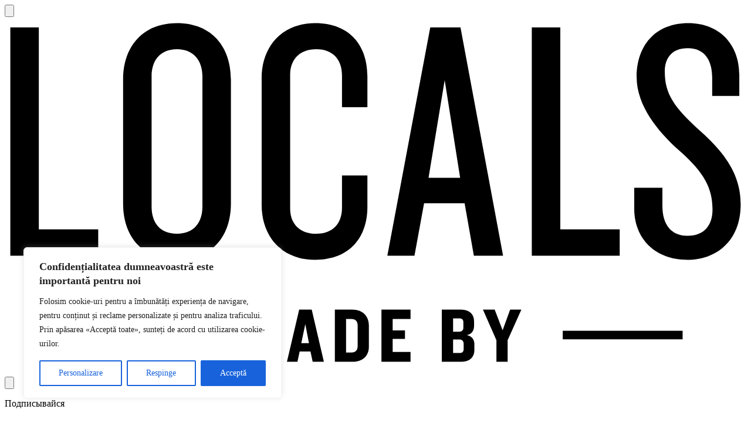

--- FILE ---
content_type: text/html; charset=UTF-8
request_url: https://locals.md/2016/tsifra-dnya-skolko-zaklyuchennyih-amnistiruyut-v-chest-dnya-nezavisimosti/
body_size: 28576
content:
<!doctype html>
<html lang="ru-RU">
  <head>
    <meta charset="utf-8">
    <meta name="viewport" content="width=device-width, initial-scale=1">
        <meta name='robots' content='index, follow, max-image-preview:large, max-snippet:-1, max-video-preview:-1' />

	<!-- This site is optimized with the Yoast SEO plugin v26.8 - https://yoast.com/product/yoast-seo-wordpress/ -->
	<title>Цифра дня: сколько заключенных амнистируют в честь Дня Независимости - Locals</title>
	<meta name="description" content="Под действие закона «не подпадают те, кто совершил тяжкие преступления." />
	<link rel="canonical" href="https://locals.md/2016/tsifra-dnya-skolko-zaklyuchennyih-amnistiruyut-v-chest-dnya-nezavisimosti/" />
	<meta property="og:locale" content="ru_RU" />
	<meta property="og:type" content="article" />
	<meta property="og:title" content="Цифра дня: сколько заключенных амнистируют в честь Дня Независимости - Locals" />
	<meta property="og:description" content="Под действие закона «не подпадают те, кто совершил тяжкие преступления." />
	<meta property="og:url" content="https://locals.md/2016/tsifra-dnya-skolko-zaklyuchennyih-amnistiruyut-v-chest-dnya-nezavisimosti/" />
	<meta property="og:site_name" content="Locals" />
	<meta property="article:publisher" content="https://www.facebook.com/locals.md" />
	<meta property="article:published_time" content="2016-07-05T06:53:05+00:00" />
	<meta property="og:image" content="https://static.locals.md/2016/07/amnistia_1.jpg" />
	<meta property="og:image:width" content="950" />
	<meta property="og:image:height" content="551" />
	<meta property="og:image:type" content="image/jpeg" />
	<meta name="author" content="Shestakova Anya" />
	<script type="application/ld+json" class="yoast-schema-graph">{"@context":"https://schema.org","@graph":[{"@type":"Article","@id":"https://locals.md/2016/tsifra-dnya-skolko-zaklyuchennyih-amnistiruyut-v-chest-dnya-nezavisimosti/#article","isPartOf":{"@id":"https://locals.md/2016/tsifra-dnya-skolko-zaklyuchennyih-amnistiruyut-v-chest-dnya-nezavisimosti/"},"author":{"name":"Shestakova Anya","@id":"https://locals.md/#/schema/person/abd05931f36981e47c99cbbcbab02b76"},"headline":"Цифра дня: сколько заключенных амнистируют в честь Дня Независимости","datePublished":"2016-07-05T06:53:05+00:00","mainEntityOfPage":{"@id":"https://locals.md/2016/tsifra-dnya-skolko-zaklyuchennyih-amnistiruyut-v-chest-dnya-nezavisimosti/"},"wordCount":80,"commentCount":0,"image":{"@id":"https://locals.md/2016/tsifra-dnya-skolko-zaklyuchennyih-amnistiruyut-v-chest-dnya-nezavisimosti/#primaryimage"},"thumbnailUrl":"https://static.locals.md/2016/07/amnistia_1.jpg","keywords":["амнистия","День Независимости","новости","цифра дня"],"articleSection":["Главная","Кишинёв","новости"],"inLanguage":"ru-RU","potentialAction":[{"@type":"CommentAction","name":"Comment","target":["https://locals.md/2016/tsifra-dnya-skolko-zaklyuchennyih-amnistiruyut-v-chest-dnya-nezavisimosti/#respond"]}]},{"@type":"WebPage","@id":"https://locals.md/2016/tsifra-dnya-skolko-zaklyuchennyih-amnistiruyut-v-chest-dnya-nezavisimosti/","url":"https://locals.md/2016/tsifra-dnya-skolko-zaklyuchennyih-amnistiruyut-v-chest-dnya-nezavisimosti/","name":"Цифра дня: сколько заключенных амнистируют в честь Дня Независимости - Locals","isPartOf":{"@id":"https://locals.md/#website"},"primaryImageOfPage":{"@id":"https://locals.md/2016/tsifra-dnya-skolko-zaklyuchennyih-amnistiruyut-v-chest-dnya-nezavisimosti/#primaryimage"},"image":{"@id":"https://locals.md/2016/tsifra-dnya-skolko-zaklyuchennyih-amnistiruyut-v-chest-dnya-nezavisimosti/#primaryimage"},"thumbnailUrl":"https://static.locals.md/2016/07/amnistia_1.jpg","datePublished":"2016-07-05T06:53:05+00:00","author":{"@id":"https://locals.md/#/schema/person/abd05931f36981e47c99cbbcbab02b76"},"description":"Под действие закона «не подпадают те, кто совершил тяжкие преступления.","inLanguage":"ru-RU","potentialAction":[{"@type":"ReadAction","target":["https://locals.md/2016/tsifra-dnya-skolko-zaklyuchennyih-amnistiruyut-v-chest-dnya-nezavisimosti/"]}]},{"@type":"ImageObject","inLanguage":"ru-RU","@id":"https://locals.md/2016/tsifra-dnya-skolko-zaklyuchennyih-amnistiruyut-v-chest-dnya-nezavisimosti/#primaryimage","url":"https://static.locals.md/2016/07/amnistia_1.jpg","contentUrl":"https://static.locals.md/2016/07/amnistia_1.jpg","width":950,"height":551},{"@type":"WebSite","@id":"https://locals.md/#website","url":"https://locals.md/","name":"Locals","description":"ежедневный интернет-журнал о событиях в Кишинёве и Молдове.","potentialAction":[{"@type":"SearchAction","target":{"@type":"EntryPoint","urlTemplate":"https://locals.md/?s={search_term_string}"},"query-input":{"@type":"PropertyValueSpecification","valueRequired":true,"valueName":"search_term_string"}}],"inLanguage":"ru-RU"},{"@type":"Person","@id":"https://locals.md/#/schema/person/abd05931f36981e47c99cbbcbab02b76","name":"Shestakova Anya","image":{"@type":"ImageObject","inLanguage":"ru-RU","@id":"https://locals.md/#/schema/person/image/","url":"https://secure.gravatar.com/avatar/ba7f74dd07d7196d3ddd1b15bb8fb34ef781fbc5b8dc26f55177a36db6e70c99?s=96&r=g","contentUrl":"https://secure.gravatar.com/avatar/ba7f74dd07d7196d3ddd1b15bb8fb34ef781fbc5b8dc26f55177a36db6e70c99?s=96&r=g","caption":"Shestakova Anya"},"url":"https://locals.md/author/shestakova/"}]}</script>
	<!-- / Yoast SEO plugin. -->


<link rel='dns-prefetch' href='//www.googletagmanager.com' />
<link rel='dns-prefetch' href='//pagead2.googlesyndication.com' />
<link rel="alternate" type="application/rss+xml" title="Locals &raquo; Лента комментариев к &laquo;Цифра дня: сколько заключенных амнистируют в честь Дня Независимости&raquo;" href="https://locals.md/2016/tsifra-dnya-skolko-zaklyuchennyih-amnistiruyut-v-chest-dnya-nezavisimosti/feed/" />
<link rel="alternate" title="oEmbed (JSON)" type="application/json+oembed" href="https://locals.md/wp-json/oembed/1.0/embed?url=https%3A%2F%2Flocals.md%2F2016%2Ftsifra-dnya-skolko-zaklyuchennyih-amnistiruyut-v-chest-dnya-nezavisimosti%2F" />
<link rel="alternate" title="oEmbed (XML)" type="text/xml+oembed" href="https://locals.md/wp-json/oembed/1.0/embed?url=https%3A%2F%2Flocals.md%2F2016%2Ftsifra-dnya-skolko-zaklyuchennyih-amnistiruyut-v-chest-dnya-nezavisimosti%2F&#038;format=xml" />
<style id='wp-img-auto-sizes-contain-inline-css'>
img:is([sizes=auto i],[sizes^="auto," i]){contain-intrinsic-size:3000px 1500px}
/*# sourceURL=wp-img-auto-sizes-contain-inline-css */
</style>
<link rel='stylesheet' id='dashicons-css' href='https://locals.md/wp-includes/css/dashicons.min.css?ver=6.9' media='all' />
<link rel='stylesheet' id='post-views-counter-frontend-css' href='https://locals.md/wp-content/plugins/post-views-counter/css/frontend.css?ver=1.7.3' media='all' />
<style id='wp-emoji-styles-inline-css'>

	img.wp-smiley, img.emoji {
		display: inline !important;
		border: none !important;
		box-shadow: none !important;
		height: 1em !important;
		width: 1em !important;
		margin: 0 0.07em !important;
		vertical-align: -0.1em !important;
		background: none !important;
		padding: 0 !important;
	}
/*# sourceURL=wp-emoji-styles-inline-css */
</style>
<style id='wp-block-library-inline-css'>
:root{--wp-block-synced-color:#7a00df;--wp-block-synced-color--rgb:122,0,223;--wp-bound-block-color:var(--wp-block-synced-color);--wp-editor-canvas-background:#ddd;--wp-admin-theme-color:#007cba;--wp-admin-theme-color--rgb:0,124,186;--wp-admin-theme-color-darker-10:#006ba1;--wp-admin-theme-color-darker-10--rgb:0,107,160.5;--wp-admin-theme-color-darker-20:#005a87;--wp-admin-theme-color-darker-20--rgb:0,90,135;--wp-admin-border-width-focus:2px}@media (min-resolution:192dpi){:root{--wp-admin-border-width-focus:1.5px}}.wp-element-button{cursor:pointer}:root .has-very-light-gray-background-color{background-color:#eee}:root .has-very-dark-gray-background-color{background-color:#313131}:root .has-very-light-gray-color{color:#eee}:root .has-very-dark-gray-color{color:#313131}:root .has-vivid-green-cyan-to-vivid-cyan-blue-gradient-background{background:linear-gradient(135deg,#00d084,#0693e3)}:root .has-purple-crush-gradient-background{background:linear-gradient(135deg,#34e2e4,#4721fb 50%,#ab1dfe)}:root .has-hazy-dawn-gradient-background{background:linear-gradient(135deg,#faaca8,#dad0ec)}:root .has-subdued-olive-gradient-background{background:linear-gradient(135deg,#fafae1,#67a671)}:root .has-atomic-cream-gradient-background{background:linear-gradient(135deg,#fdd79a,#004a59)}:root .has-nightshade-gradient-background{background:linear-gradient(135deg,#330968,#31cdcf)}:root .has-midnight-gradient-background{background:linear-gradient(135deg,#020381,#2874fc)}:root{--wp--preset--font-size--normal:16px;--wp--preset--font-size--huge:42px}.has-regular-font-size{font-size:1em}.has-larger-font-size{font-size:2.625em}.has-normal-font-size{font-size:var(--wp--preset--font-size--normal)}.has-huge-font-size{font-size:var(--wp--preset--font-size--huge)}.has-text-align-center{text-align:center}.has-text-align-left{text-align:left}.has-text-align-right{text-align:right}.has-fit-text{white-space:nowrap!important}#end-resizable-editor-section{display:none}.aligncenter{clear:both}.items-justified-left{justify-content:flex-start}.items-justified-center{justify-content:center}.items-justified-right{justify-content:flex-end}.items-justified-space-between{justify-content:space-between}.screen-reader-text{border:0;clip-path:inset(50%);height:1px;margin:-1px;overflow:hidden;padding:0;position:absolute;width:1px;word-wrap:normal!important}.screen-reader-text:focus{background-color:#ddd;clip-path:none;color:#444;display:block;font-size:1em;height:auto;left:5px;line-height:normal;padding:15px 23px 14px;text-decoration:none;top:5px;width:auto;z-index:100000}html :where(.has-border-color){border-style:solid}html :where([style*=border-top-color]){border-top-style:solid}html :where([style*=border-right-color]){border-right-style:solid}html :where([style*=border-bottom-color]){border-bottom-style:solid}html :where([style*=border-left-color]){border-left-style:solid}html :where([style*=border-width]){border-style:solid}html :where([style*=border-top-width]){border-top-style:solid}html :where([style*=border-right-width]){border-right-style:solid}html :where([style*=border-bottom-width]){border-bottom-style:solid}html :where([style*=border-left-width]){border-left-style:solid}html :where(img[class*=wp-image-]){height:auto;max-width:100%}:where(figure){margin:0 0 1em}html :where(.is-position-sticky){--wp-admin--admin-bar--position-offset:var(--wp-admin--admin-bar--height,0px)}@media screen and (max-width:600px){html :where(.is-position-sticky){--wp-admin--admin-bar--position-offset:0px}}

/*# sourceURL=wp-block-library-inline-css */
</style><style id='global-styles-inline-css'>
:root{--wp--preset--aspect-ratio--square: 1;--wp--preset--aspect-ratio--4-3: 4/3;--wp--preset--aspect-ratio--3-4: 3/4;--wp--preset--aspect-ratio--3-2: 3/2;--wp--preset--aspect-ratio--2-3: 2/3;--wp--preset--aspect-ratio--16-9: 16/9;--wp--preset--aspect-ratio--9-16: 9/16;--wp--preset--color--black: #000;--wp--preset--color--cyan-bluish-gray: #abb8c3;--wp--preset--color--white: #fff;--wp--preset--color--pale-pink: #f78da7;--wp--preset--color--vivid-red: #cf2e2e;--wp--preset--color--luminous-vivid-orange: #ff6900;--wp--preset--color--luminous-vivid-amber: #fcb900;--wp--preset--color--light-green-cyan: #7bdcb5;--wp--preset--color--vivid-green-cyan: #00d084;--wp--preset--color--pale-cyan-blue: #8ed1fc;--wp--preset--color--vivid-cyan-blue: #0693e3;--wp--preset--color--vivid-purple: #9b51e0;--wp--preset--color--red-50: oklch(97.1% .013 17.38);--wp--preset--color--red-300: oklch(80.8% .114 19.571);--wp--preset--color--red-400: oklch(70.4% .191 22.216);--wp--preset--color--red-500: oklch(63.7% .237 25.331);--wp--preset--color--yellow-50: oklch(98.7% .026 102.212);--wp--preset--color--yellow-400: oklch(85.2% .199 91.936);--wp--preset--color--green-50: oklch(98.2% .018 155.826);--wp--preset--color--green-400: oklch(79.2% .209 151.711);--wp--preset--color--sky-100: oklch(95.1% .026 236.824);--wp--preset--color--blue-100: oklch(93.2% .032 255.585);--wp--preset--color--blue-200: oklch(88.2% .059 254.128);--wp--preset--color--blue-300: oklch(80.9% .105 251.813);--wp--preset--color--blue-500: oklch(62.3% .214 259.815);--wp--preset--color--blue-600: oklch(54.6% .245 262.881);--wp--preset--color--indigo-50: oklch(96.2% .018 272.314);--wp--preset--color--indigo-400: oklch(67.3% .182 276.935);--wp--preset--color--pink-100: oklch(94.8% .028 342.258);--wp--preset--color--pink-200: oklch(89.9% .061 343.231);--wp--preset--color--pink-500: oklch(65.6% .241 354.308);--wp--preset--color--neutral-50: oklch(98.5% 0 0);--wp--preset--color--neutral-200: oklch(92.2% 0 0);--wp--preset--color--neutral-300: oklch(87% 0 0);--wp--preset--color--neutral-400: oklch(70.8% 0 0);--wp--preset--color--neutral-600: oklch(43.9% 0 0);--wp--preset--color--neutral-700: oklch(37.1% 0 0);--wp--preset--color--neutral-900: oklch(20.5% 0 0);--wp--preset--color--neutral-950: oklch(14.5% 0 0);--wp--preset--gradient--vivid-cyan-blue-to-vivid-purple: linear-gradient(135deg,rgb(6,147,227) 0%,rgb(155,81,224) 100%);--wp--preset--gradient--light-green-cyan-to-vivid-green-cyan: linear-gradient(135deg,rgb(122,220,180) 0%,rgb(0,208,130) 100%);--wp--preset--gradient--luminous-vivid-amber-to-luminous-vivid-orange: linear-gradient(135deg,rgb(252,185,0) 0%,rgb(255,105,0) 100%);--wp--preset--gradient--luminous-vivid-orange-to-vivid-red: linear-gradient(135deg,rgb(255,105,0) 0%,rgb(207,46,46) 100%);--wp--preset--gradient--very-light-gray-to-cyan-bluish-gray: linear-gradient(135deg,rgb(238,238,238) 0%,rgb(169,184,195) 100%);--wp--preset--gradient--cool-to-warm-spectrum: linear-gradient(135deg,rgb(74,234,220) 0%,rgb(151,120,209) 20%,rgb(207,42,186) 40%,rgb(238,44,130) 60%,rgb(251,105,98) 80%,rgb(254,248,76) 100%);--wp--preset--gradient--blush-light-purple: linear-gradient(135deg,rgb(255,206,236) 0%,rgb(152,150,240) 100%);--wp--preset--gradient--blush-bordeaux: linear-gradient(135deg,rgb(254,205,165) 0%,rgb(254,45,45) 50%,rgb(107,0,62) 100%);--wp--preset--gradient--luminous-dusk: linear-gradient(135deg,rgb(255,203,112) 0%,rgb(199,81,192) 50%,rgb(65,88,208) 100%);--wp--preset--gradient--pale-ocean: linear-gradient(135deg,rgb(255,245,203) 0%,rgb(182,227,212) 50%,rgb(51,167,181) 100%);--wp--preset--gradient--electric-grass: linear-gradient(135deg,rgb(202,248,128) 0%,rgb(113,206,126) 100%);--wp--preset--gradient--midnight: linear-gradient(135deg,rgb(2,3,129) 0%,rgb(40,116,252) 100%);--wp--preset--font-size--small: 13px;--wp--preset--font-size--medium: 20px;--wp--preset--font-size--large: 36px;--wp--preset--font-size--x-large: 42px;--wp--preset--font-size--xs: .75rem;--wp--preset--font-size--sm: .875rem;--wp--preset--font-size--base: 1rem;--wp--preset--font-size--lg: 1.125rem;--wp--preset--font-size--xl: 1.25rem;--wp--preset--font-size--2-xl: 1.5rem;--wp--preset--font-size--3-xl: 1.875rem;--wp--preset--font-size--4-xl: 2.25rem;--wp--preset--font-size--8-xl: 6rem;--wp--preset--font-family--sans: var(--font-display);--wp--preset--font-family--mono: ui-monospace,SFMono-Regular,Menlo,Monaco,Consolas,Liberation Mono,Courier New,monospace;--wp--preset--font-family--display: Onest,sans-serif;--wp--preset--spacing--20: 0.44rem;--wp--preset--spacing--30: 0.67rem;--wp--preset--spacing--40: 1rem;--wp--preset--spacing--50: 1.5rem;--wp--preset--spacing--60: 2.25rem;--wp--preset--spacing--70: 3.38rem;--wp--preset--spacing--80: 5.06rem;--wp--preset--shadow--natural: 6px 6px 9px rgba(0, 0, 0, 0.2);--wp--preset--shadow--deep: 12px 12px 50px rgba(0, 0, 0, 0.4);--wp--preset--shadow--sharp: 6px 6px 0px rgba(0, 0, 0, 0.2);--wp--preset--shadow--outlined: 6px 6px 0px -3px rgb(255, 255, 255), 6px 6px rgb(0, 0, 0);--wp--preset--shadow--crisp: 6px 6px 0px rgb(0, 0, 0);}:root { --wp--style--global--content-size: 48rem;--wp--style--global--wide-size: 48rem; }:where(body) { margin: 0; }.wp-site-blocks > .alignleft { float: left; margin-right: 2em; }.wp-site-blocks > .alignright { float: right; margin-left: 2em; }.wp-site-blocks > .aligncenter { justify-content: center; margin-left: auto; margin-right: auto; }:where(.is-layout-flex){gap: 0.5em;}:where(.is-layout-grid){gap: 0.5em;}.is-layout-flow > .alignleft{float: left;margin-inline-start: 0;margin-inline-end: 2em;}.is-layout-flow > .alignright{float: right;margin-inline-start: 2em;margin-inline-end: 0;}.is-layout-flow > .aligncenter{margin-left: auto !important;margin-right: auto !important;}.is-layout-constrained > .alignleft{float: left;margin-inline-start: 0;margin-inline-end: 2em;}.is-layout-constrained > .alignright{float: right;margin-inline-start: 2em;margin-inline-end: 0;}.is-layout-constrained > .aligncenter{margin-left: auto !important;margin-right: auto !important;}.is-layout-constrained > :where(:not(.alignleft):not(.alignright):not(.alignfull)){max-width: var(--wp--style--global--content-size);margin-left: auto !important;margin-right: auto !important;}.is-layout-constrained > .alignwide{max-width: var(--wp--style--global--wide-size);}body .is-layout-flex{display: flex;}.is-layout-flex{flex-wrap: wrap;align-items: center;}.is-layout-flex > :is(*, div){margin: 0;}body .is-layout-grid{display: grid;}.is-layout-grid > :is(*, div){margin: 0;}body{padding-top: 0px;padding-right: 0px;padding-bottom: 0px;padding-left: 0px;}a:where(:not(.wp-element-button)){text-decoration: underline;}:root :where(.wp-element-button, .wp-block-button__link){background-color: #32373c;border-width: 0;color: #fff;font-family: inherit;font-size: inherit;font-style: inherit;font-weight: inherit;letter-spacing: inherit;line-height: inherit;padding-top: calc(0.667em + 2px);padding-right: calc(1.333em + 2px);padding-bottom: calc(0.667em + 2px);padding-left: calc(1.333em + 2px);text-decoration: none;text-transform: inherit;}.has-black-color{color: var(--wp--preset--color--black) !important;}.has-cyan-bluish-gray-color{color: var(--wp--preset--color--cyan-bluish-gray) !important;}.has-white-color{color: var(--wp--preset--color--white) !important;}.has-pale-pink-color{color: var(--wp--preset--color--pale-pink) !important;}.has-vivid-red-color{color: var(--wp--preset--color--vivid-red) !important;}.has-luminous-vivid-orange-color{color: var(--wp--preset--color--luminous-vivid-orange) !important;}.has-luminous-vivid-amber-color{color: var(--wp--preset--color--luminous-vivid-amber) !important;}.has-light-green-cyan-color{color: var(--wp--preset--color--light-green-cyan) !important;}.has-vivid-green-cyan-color{color: var(--wp--preset--color--vivid-green-cyan) !important;}.has-pale-cyan-blue-color{color: var(--wp--preset--color--pale-cyan-blue) !important;}.has-vivid-cyan-blue-color{color: var(--wp--preset--color--vivid-cyan-blue) !important;}.has-vivid-purple-color{color: var(--wp--preset--color--vivid-purple) !important;}.has-red-50-color{color: var(--wp--preset--color--red-50) !important;}.has-red-300-color{color: var(--wp--preset--color--red-300) !important;}.has-red-400-color{color: var(--wp--preset--color--red-400) !important;}.has-red-500-color{color: var(--wp--preset--color--red-500) !important;}.has-yellow-50-color{color: var(--wp--preset--color--yellow-50) !important;}.has-yellow-400-color{color: var(--wp--preset--color--yellow-400) !important;}.has-green-50-color{color: var(--wp--preset--color--green-50) !important;}.has-green-400-color{color: var(--wp--preset--color--green-400) !important;}.has-sky-100-color{color: var(--wp--preset--color--sky-100) !important;}.has-blue-100-color{color: var(--wp--preset--color--blue-100) !important;}.has-blue-200-color{color: var(--wp--preset--color--blue-200) !important;}.has-blue-300-color{color: var(--wp--preset--color--blue-300) !important;}.has-blue-500-color{color: var(--wp--preset--color--blue-500) !important;}.has-blue-600-color{color: var(--wp--preset--color--blue-600) !important;}.has-indigo-50-color{color: var(--wp--preset--color--indigo-50) !important;}.has-indigo-400-color{color: var(--wp--preset--color--indigo-400) !important;}.has-pink-100-color{color: var(--wp--preset--color--pink-100) !important;}.has-pink-200-color{color: var(--wp--preset--color--pink-200) !important;}.has-pink-500-color{color: var(--wp--preset--color--pink-500) !important;}.has-neutral-50-color{color: var(--wp--preset--color--neutral-50) !important;}.has-neutral-200-color{color: var(--wp--preset--color--neutral-200) !important;}.has-neutral-300-color{color: var(--wp--preset--color--neutral-300) !important;}.has-neutral-400-color{color: var(--wp--preset--color--neutral-400) !important;}.has-neutral-600-color{color: var(--wp--preset--color--neutral-600) !important;}.has-neutral-700-color{color: var(--wp--preset--color--neutral-700) !important;}.has-neutral-900-color{color: var(--wp--preset--color--neutral-900) !important;}.has-neutral-950-color{color: var(--wp--preset--color--neutral-950) !important;}.has-black-background-color{background-color: var(--wp--preset--color--black) !important;}.has-cyan-bluish-gray-background-color{background-color: var(--wp--preset--color--cyan-bluish-gray) !important;}.has-white-background-color{background-color: var(--wp--preset--color--white) !important;}.has-pale-pink-background-color{background-color: var(--wp--preset--color--pale-pink) !important;}.has-vivid-red-background-color{background-color: var(--wp--preset--color--vivid-red) !important;}.has-luminous-vivid-orange-background-color{background-color: var(--wp--preset--color--luminous-vivid-orange) !important;}.has-luminous-vivid-amber-background-color{background-color: var(--wp--preset--color--luminous-vivid-amber) !important;}.has-light-green-cyan-background-color{background-color: var(--wp--preset--color--light-green-cyan) !important;}.has-vivid-green-cyan-background-color{background-color: var(--wp--preset--color--vivid-green-cyan) !important;}.has-pale-cyan-blue-background-color{background-color: var(--wp--preset--color--pale-cyan-blue) !important;}.has-vivid-cyan-blue-background-color{background-color: var(--wp--preset--color--vivid-cyan-blue) !important;}.has-vivid-purple-background-color{background-color: var(--wp--preset--color--vivid-purple) !important;}.has-red-50-background-color{background-color: var(--wp--preset--color--red-50) !important;}.has-red-300-background-color{background-color: var(--wp--preset--color--red-300) !important;}.has-red-400-background-color{background-color: var(--wp--preset--color--red-400) !important;}.has-red-500-background-color{background-color: var(--wp--preset--color--red-500) !important;}.has-yellow-50-background-color{background-color: var(--wp--preset--color--yellow-50) !important;}.has-yellow-400-background-color{background-color: var(--wp--preset--color--yellow-400) !important;}.has-green-50-background-color{background-color: var(--wp--preset--color--green-50) !important;}.has-green-400-background-color{background-color: var(--wp--preset--color--green-400) !important;}.has-sky-100-background-color{background-color: var(--wp--preset--color--sky-100) !important;}.has-blue-100-background-color{background-color: var(--wp--preset--color--blue-100) !important;}.has-blue-200-background-color{background-color: var(--wp--preset--color--blue-200) !important;}.has-blue-300-background-color{background-color: var(--wp--preset--color--blue-300) !important;}.has-blue-500-background-color{background-color: var(--wp--preset--color--blue-500) !important;}.has-blue-600-background-color{background-color: var(--wp--preset--color--blue-600) !important;}.has-indigo-50-background-color{background-color: var(--wp--preset--color--indigo-50) !important;}.has-indigo-400-background-color{background-color: var(--wp--preset--color--indigo-400) !important;}.has-pink-100-background-color{background-color: var(--wp--preset--color--pink-100) !important;}.has-pink-200-background-color{background-color: var(--wp--preset--color--pink-200) !important;}.has-pink-500-background-color{background-color: var(--wp--preset--color--pink-500) !important;}.has-neutral-50-background-color{background-color: var(--wp--preset--color--neutral-50) !important;}.has-neutral-200-background-color{background-color: var(--wp--preset--color--neutral-200) !important;}.has-neutral-300-background-color{background-color: var(--wp--preset--color--neutral-300) !important;}.has-neutral-400-background-color{background-color: var(--wp--preset--color--neutral-400) !important;}.has-neutral-600-background-color{background-color: var(--wp--preset--color--neutral-600) !important;}.has-neutral-700-background-color{background-color: var(--wp--preset--color--neutral-700) !important;}.has-neutral-900-background-color{background-color: var(--wp--preset--color--neutral-900) !important;}.has-neutral-950-background-color{background-color: var(--wp--preset--color--neutral-950) !important;}.has-black-border-color{border-color: var(--wp--preset--color--black) !important;}.has-cyan-bluish-gray-border-color{border-color: var(--wp--preset--color--cyan-bluish-gray) !important;}.has-white-border-color{border-color: var(--wp--preset--color--white) !important;}.has-pale-pink-border-color{border-color: var(--wp--preset--color--pale-pink) !important;}.has-vivid-red-border-color{border-color: var(--wp--preset--color--vivid-red) !important;}.has-luminous-vivid-orange-border-color{border-color: var(--wp--preset--color--luminous-vivid-orange) !important;}.has-luminous-vivid-amber-border-color{border-color: var(--wp--preset--color--luminous-vivid-amber) !important;}.has-light-green-cyan-border-color{border-color: var(--wp--preset--color--light-green-cyan) !important;}.has-vivid-green-cyan-border-color{border-color: var(--wp--preset--color--vivid-green-cyan) !important;}.has-pale-cyan-blue-border-color{border-color: var(--wp--preset--color--pale-cyan-blue) !important;}.has-vivid-cyan-blue-border-color{border-color: var(--wp--preset--color--vivid-cyan-blue) !important;}.has-vivid-purple-border-color{border-color: var(--wp--preset--color--vivid-purple) !important;}.has-red-50-border-color{border-color: var(--wp--preset--color--red-50) !important;}.has-red-300-border-color{border-color: var(--wp--preset--color--red-300) !important;}.has-red-400-border-color{border-color: var(--wp--preset--color--red-400) !important;}.has-red-500-border-color{border-color: var(--wp--preset--color--red-500) !important;}.has-yellow-50-border-color{border-color: var(--wp--preset--color--yellow-50) !important;}.has-yellow-400-border-color{border-color: var(--wp--preset--color--yellow-400) !important;}.has-green-50-border-color{border-color: var(--wp--preset--color--green-50) !important;}.has-green-400-border-color{border-color: var(--wp--preset--color--green-400) !important;}.has-sky-100-border-color{border-color: var(--wp--preset--color--sky-100) !important;}.has-blue-100-border-color{border-color: var(--wp--preset--color--blue-100) !important;}.has-blue-200-border-color{border-color: var(--wp--preset--color--blue-200) !important;}.has-blue-300-border-color{border-color: var(--wp--preset--color--blue-300) !important;}.has-blue-500-border-color{border-color: var(--wp--preset--color--blue-500) !important;}.has-blue-600-border-color{border-color: var(--wp--preset--color--blue-600) !important;}.has-indigo-50-border-color{border-color: var(--wp--preset--color--indigo-50) !important;}.has-indigo-400-border-color{border-color: var(--wp--preset--color--indigo-400) !important;}.has-pink-100-border-color{border-color: var(--wp--preset--color--pink-100) !important;}.has-pink-200-border-color{border-color: var(--wp--preset--color--pink-200) !important;}.has-pink-500-border-color{border-color: var(--wp--preset--color--pink-500) !important;}.has-neutral-50-border-color{border-color: var(--wp--preset--color--neutral-50) !important;}.has-neutral-200-border-color{border-color: var(--wp--preset--color--neutral-200) !important;}.has-neutral-300-border-color{border-color: var(--wp--preset--color--neutral-300) !important;}.has-neutral-400-border-color{border-color: var(--wp--preset--color--neutral-400) !important;}.has-neutral-600-border-color{border-color: var(--wp--preset--color--neutral-600) !important;}.has-neutral-700-border-color{border-color: var(--wp--preset--color--neutral-700) !important;}.has-neutral-900-border-color{border-color: var(--wp--preset--color--neutral-900) !important;}.has-neutral-950-border-color{border-color: var(--wp--preset--color--neutral-950) !important;}.has-vivid-cyan-blue-to-vivid-purple-gradient-background{background: var(--wp--preset--gradient--vivid-cyan-blue-to-vivid-purple) !important;}.has-light-green-cyan-to-vivid-green-cyan-gradient-background{background: var(--wp--preset--gradient--light-green-cyan-to-vivid-green-cyan) !important;}.has-luminous-vivid-amber-to-luminous-vivid-orange-gradient-background{background: var(--wp--preset--gradient--luminous-vivid-amber-to-luminous-vivid-orange) !important;}.has-luminous-vivid-orange-to-vivid-red-gradient-background{background: var(--wp--preset--gradient--luminous-vivid-orange-to-vivid-red) !important;}.has-very-light-gray-to-cyan-bluish-gray-gradient-background{background: var(--wp--preset--gradient--very-light-gray-to-cyan-bluish-gray) !important;}.has-cool-to-warm-spectrum-gradient-background{background: var(--wp--preset--gradient--cool-to-warm-spectrum) !important;}.has-blush-light-purple-gradient-background{background: var(--wp--preset--gradient--blush-light-purple) !important;}.has-blush-bordeaux-gradient-background{background: var(--wp--preset--gradient--blush-bordeaux) !important;}.has-luminous-dusk-gradient-background{background: var(--wp--preset--gradient--luminous-dusk) !important;}.has-pale-ocean-gradient-background{background: var(--wp--preset--gradient--pale-ocean) !important;}.has-electric-grass-gradient-background{background: var(--wp--preset--gradient--electric-grass) !important;}.has-midnight-gradient-background{background: var(--wp--preset--gradient--midnight) !important;}.has-small-font-size{font-size: var(--wp--preset--font-size--small) !important;}.has-medium-font-size{font-size: var(--wp--preset--font-size--medium) !important;}.has-large-font-size{font-size: var(--wp--preset--font-size--large) !important;}.has-x-large-font-size{font-size: var(--wp--preset--font-size--x-large) !important;}.has-xs-font-size{font-size: var(--wp--preset--font-size--xs) !important;}.has-sm-font-size{font-size: var(--wp--preset--font-size--sm) !important;}.has-base-font-size{font-size: var(--wp--preset--font-size--base) !important;}.has-lg-font-size{font-size: var(--wp--preset--font-size--lg) !important;}.has-xl-font-size{font-size: var(--wp--preset--font-size--xl) !important;}.has-2-xl-font-size{font-size: var(--wp--preset--font-size--2-xl) !important;}.has-3-xl-font-size{font-size: var(--wp--preset--font-size--3-xl) !important;}.has-4-xl-font-size{font-size: var(--wp--preset--font-size--4-xl) !important;}.has-8-xl-font-size{font-size: var(--wp--preset--font-size--8-xl) !important;}.has-sans-font-family{font-family: var(--wp--preset--font-family--sans) !important;}.has-mono-font-family{font-family: var(--wp--preset--font-family--mono) !important;}.has-display-font-family{font-family: var(--wp--preset--font-family--display) !important;}
/*# sourceURL=global-styles-inline-css */
</style>

<script id="cookie-law-info-js-extra">
var _ckyConfig = {"_ipData":[],"_assetsURL":"https://locals.md/wp-content/plugins/cookie-law-info/lite/frontend/images/","_publicURL":"https://locals.md","_expiry":"365","_categories":[{"name":"Necessary","slug":"necessary","isNecessary":true,"ccpaDoNotSell":true,"cookies":[],"active":true,"defaultConsent":{"gdpr":true,"ccpa":true}},{"name":"Functional","slug":"functional","isNecessary":false,"ccpaDoNotSell":true,"cookies":[],"active":true,"defaultConsent":{"gdpr":false,"ccpa":false}},{"name":"Analytics","slug":"analytics","isNecessary":false,"ccpaDoNotSell":true,"cookies":[],"active":true,"defaultConsent":{"gdpr":false,"ccpa":false}},{"name":"Performance","slug":"performance","isNecessary":false,"ccpaDoNotSell":true,"cookies":[],"active":true,"defaultConsent":{"gdpr":false,"ccpa":false}},{"name":"Advertisement","slug":"advertisement","isNecessary":false,"ccpaDoNotSell":true,"cookies":[],"active":true,"defaultConsent":{"gdpr":false,"ccpa":false}}],"_activeLaw":"gdpr","_rootDomain":"","_block":"1","_showBanner":"1","_bannerConfig":{"settings":{"type":"box","preferenceCenterType":"popup","position":"bottom-left","applicableLaw":"gdpr"},"behaviours":{"reloadBannerOnAccept":false,"loadAnalyticsByDefault":false,"animations":{"onLoad":"animate","onHide":"sticky"}},"config":{"revisitConsent":{"status":false,"tag":"revisit-consent","position":"bottom-left","meta":{"url":"#"},"styles":{"background-color":"#0056A7"},"elements":{"title":{"type":"text","tag":"revisit-consent-title","status":true,"styles":{"color":"#0056a7"}}}},"preferenceCenter":{"toggle":{"status":true,"tag":"detail-category-toggle","type":"toggle","states":{"active":{"styles":{"background-color":"#1863DC"}},"inactive":{"styles":{"background-color":"#D0D5D2"}}}}},"categoryPreview":{"status":false,"toggle":{"status":true,"tag":"detail-category-preview-toggle","type":"toggle","states":{"active":{"styles":{"background-color":"#1863DC"}},"inactive":{"styles":{"background-color":"#D0D5D2"}}}}},"videoPlaceholder":{"status":true,"styles":{"background-color":"#000000","border-color":"#000000","color":"#ffffff"}},"readMore":{"status":false,"tag":"readmore-button","type":"link","meta":{"noFollow":true,"newTab":true},"styles":{"color":"#1863DC","background-color":"transparent","border-color":"transparent"}},"showMore":{"status":true,"tag":"show-desc-button","type":"button","styles":{"color":"#1863DC"}},"showLess":{"status":true,"tag":"hide-desc-button","type":"button","styles":{"color":"#1863DC"}},"alwaysActive":{"status":true,"tag":"always-active","styles":{"color":"#008000"}},"manualLinks":{"status":true,"tag":"manual-links","type":"link","styles":{"color":"#1863DC"}},"auditTable":{"status":true},"optOption":{"status":true,"toggle":{"status":true,"tag":"optout-option-toggle","type":"toggle","states":{"active":{"styles":{"background-color":"#1863dc"}},"inactive":{"styles":{"background-color":"#FFFFFF"}}}}}}},"_version":"3.4.0","_logConsent":"1","_tags":[{"tag":"accept-button","styles":{"color":"#FFFFFF","background-color":"#1863DC","border-color":"#1863DC"}},{"tag":"reject-button","styles":{"color":"#1863DC","background-color":"transparent","border-color":"#1863DC"}},{"tag":"settings-button","styles":{"color":"#1863DC","background-color":"transparent","border-color":"#1863DC"}},{"tag":"readmore-button","styles":{"color":"#1863DC","background-color":"transparent","border-color":"transparent"}},{"tag":"donotsell-button","styles":{"color":"#1863DC","background-color":"transparent","border-color":"transparent"}},{"tag":"show-desc-button","styles":{"color":"#1863DC"}},{"tag":"hide-desc-button","styles":{"color":"#1863DC"}},{"tag":"cky-always-active","styles":[]},{"tag":"cky-link","styles":[]},{"tag":"accept-button","styles":{"color":"#FFFFFF","background-color":"#1863DC","border-color":"#1863DC"}},{"tag":"revisit-consent","styles":{"background-color":"#0056A7"}}],"_shortCodes":[{"key":"cky_readmore","content":"\u003Ca href=\"#\" class=\"cky-policy\" aria-label=\"Politica cookies\" target=\"_blank\" rel=\"noopener\" data-cky-tag=\"readmore-button\"\u003EPolitica cookies\u003C/a\u003E","tag":"readmore-button","status":false,"attributes":{"rel":"nofollow","target":"_blank"}},{"key":"cky_show_desc","content":"\u003Cbutton class=\"cky-show-desc-btn\" data-cky-tag=\"show-desc-button\" aria-label=\"Vezi mai mult\"\u003EVezi mai mult\u003C/button\u003E","tag":"show-desc-button","status":true,"attributes":[]},{"key":"cky_hide_desc","content":"\u003Cbutton class=\"cky-show-desc-btn\" data-cky-tag=\"hide-desc-button\" aria-label=\"Ascunde\"\u003EAscunde\u003C/button\u003E","tag":"hide-desc-button","status":true,"attributes":[]},{"key":"cky_optout_show_desc","content":"[cky_optout_show_desc]","tag":"optout-show-desc-button","status":true,"attributes":[]},{"key":"cky_optout_hide_desc","content":"[cky_optout_hide_desc]","tag":"optout-hide-desc-button","status":true,"attributes":[]},{"key":"cky_category_toggle_label","content":"[cky_{{status}}_category_label] [cky_preference_{{category_slug}}_title]","tag":"","status":true,"attributes":[]},{"key":"cky_enable_category_label","content":"Enable","tag":"","status":true,"attributes":[]},{"key":"cky_disable_category_label","content":"Disable","tag":"","status":true,"attributes":[]},{"key":"cky_video_placeholder","content":"\u003Cdiv class=\"video-placeholder-normal\" data-cky-tag=\"video-placeholder\" id=\"[UNIQUEID]\"\u003E\u003Cp class=\"video-placeholder-text-normal\" data-cky-tag=\"placeholder-title\"\u003EV\u0103 rug\u0103m s\u0103 accepta\u021bi cookie-urile pentru a accesa acest con\u021binut.\u003C/p\u003E\u003C/div\u003E","tag":"","status":true,"attributes":[]},{"key":"cky_enable_optout_label","content":"Enable","tag":"","status":true,"attributes":[]},{"key":"cky_disable_optout_label","content":"Disable","tag":"","status":true,"attributes":[]},{"key":"cky_optout_toggle_label","content":"[cky_{{status}}_optout_label] [cky_optout_option_title]","tag":"","status":true,"attributes":[]},{"key":"cky_optout_option_title","content":"Do Not Sell or Share My Personal Information","tag":"","status":true,"attributes":[]},{"key":"cky_optout_close_label","content":"Close","tag":"","status":true,"attributes":[]},{"key":"cky_preference_close_label","content":"Close","tag":"","status":true,"attributes":[]}],"_rtl":"","_language":"en","_providersToBlock":[]};
var _ckyStyles = {"css":".cky-overlay{background: #000000; opacity: 0.4; position: fixed; top: 0; left: 0; width: 100%; height: 100%; z-index: 99999999;}.cky-hide{display: none;}.cky-btn-revisit-wrapper{display: flex; align-items: center; justify-content: center; background: #0056a7; width: 45px; height: 45px; border-radius: 50%; position: fixed; z-index: 999999; cursor: pointer;}.cky-revisit-bottom-left{bottom: 15px; left: 15px;}.cky-revisit-bottom-right{bottom: 15px; right: 15px;}.cky-btn-revisit-wrapper .cky-btn-revisit{display: flex; align-items: center; justify-content: center; background: none; border: none; cursor: pointer; position: relative; margin: 0; padding: 0;}.cky-btn-revisit-wrapper .cky-btn-revisit img{max-width: fit-content; margin: 0; height: 30px; width: 30px;}.cky-revisit-bottom-left:hover::before{content: attr(data-tooltip); position: absolute; background: #4e4b66; color: #ffffff; left: calc(100% + 7px); font-size: 12px; line-height: 16px; width: max-content; padding: 4px 8px; border-radius: 4px;}.cky-revisit-bottom-left:hover::after{position: absolute; content: \"\"; border: 5px solid transparent; left: calc(100% + 2px); border-left-width: 0; border-right-color: #4e4b66;}.cky-revisit-bottom-right:hover::before{content: attr(data-tooltip); position: absolute; background: #4e4b66; color: #ffffff; right: calc(100% + 7px); font-size: 12px; line-height: 16px; width: max-content; padding: 4px 8px; border-radius: 4px;}.cky-revisit-bottom-right:hover::after{position: absolute; content: \"\"; border: 5px solid transparent; right: calc(100% + 2px); border-right-width: 0; border-left-color: #4e4b66;}.cky-revisit-hide{display: none;}.cky-consent-container{position: fixed; width: 440px; box-sizing: border-box; z-index: 9999999; border-radius: 6px;}.cky-consent-container .cky-consent-bar{background: #ffffff; border: 1px solid; padding: 20px 26px; box-shadow: 0 -1px 10px 0 #acabab4d; border-radius: 6px;}.cky-box-bottom-left{bottom: 40px; left: 40px;}.cky-box-bottom-right{bottom: 40px; right: 40px;}.cky-box-top-left{top: 40px; left: 40px;}.cky-box-top-right{top: 40px; right: 40px;}.cky-custom-brand-logo-wrapper .cky-custom-brand-logo{width: 100px; height: auto; margin: 0 0 12px 0;}.cky-notice .cky-title{color: #212121; font-weight: 700; font-size: 18px; line-height: 24px; margin: 0 0 12px 0;}.cky-notice-des *,.cky-preference-content-wrapper *,.cky-accordion-header-des *,.cky-gpc-wrapper .cky-gpc-desc *{font-size: 14px;}.cky-notice-des{color: #212121; font-size: 14px; line-height: 24px; font-weight: 400;}.cky-notice-des img{height: 25px; width: 25px;}.cky-consent-bar .cky-notice-des p,.cky-gpc-wrapper .cky-gpc-desc p,.cky-preference-body-wrapper .cky-preference-content-wrapper p,.cky-accordion-header-wrapper .cky-accordion-header-des p,.cky-cookie-des-table li div:last-child p{color: inherit; margin-top: 0; overflow-wrap: break-word;}.cky-notice-des P:last-child,.cky-preference-content-wrapper p:last-child,.cky-cookie-des-table li div:last-child p:last-child,.cky-gpc-wrapper .cky-gpc-desc p:last-child{margin-bottom: 0;}.cky-notice-des a.cky-policy,.cky-notice-des button.cky-policy{font-size: 14px; color: #1863dc; white-space: nowrap; cursor: pointer; background: transparent; border: 1px solid; text-decoration: underline;}.cky-notice-des button.cky-policy{padding: 0;}.cky-notice-des a.cky-policy:focus-visible,.cky-notice-des button.cky-policy:focus-visible,.cky-preference-content-wrapper .cky-show-desc-btn:focus-visible,.cky-accordion-header .cky-accordion-btn:focus-visible,.cky-preference-header .cky-btn-close:focus-visible,.cky-switch input[type=\"checkbox\"]:focus-visible,.cky-footer-wrapper a:focus-visible,.cky-btn:focus-visible{outline: 2px solid #1863dc; outline-offset: 2px;}.cky-btn:focus:not(:focus-visible),.cky-accordion-header .cky-accordion-btn:focus:not(:focus-visible),.cky-preference-content-wrapper .cky-show-desc-btn:focus:not(:focus-visible),.cky-btn-revisit-wrapper .cky-btn-revisit:focus:not(:focus-visible),.cky-preference-header .cky-btn-close:focus:not(:focus-visible),.cky-consent-bar .cky-banner-btn-close:focus:not(:focus-visible){outline: 0;}button.cky-show-desc-btn:not(:hover):not(:active){color: #1863dc; background: transparent;}button.cky-accordion-btn:not(:hover):not(:active),button.cky-banner-btn-close:not(:hover):not(:active),button.cky-btn-revisit:not(:hover):not(:active),button.cky-btn-close:not(:hover):not(:active){background: transparent;}.cky-consent-bar button:hover,.cky-modal.cky-modal-open button:hover,.cky-consent-bar button:focus,.cky-modal.cky-modal-open button:focus{text-decoration: none;}.cky-notice-btn-wrapper{display: flex; justify-content: flex-start; align-items: center; flex-wrap: wrap; margin-top: 16px;}.cky-notice-btn-wrapper .cky-btn{text-shadow: none; box-shadow: none;}.cky-btn{flex: auto; max-width: 100%; font-size: 14px; font-family: inherit; line-height: 24px; padding: 8px; font-weight: 500; margin: 0 8px 0 0; border-radius: 2px; cursor: pointer; text-align: center; text-transform: none; min-height: 0;}.cky-btn:hover{opacity: 0.8;}.cky-btn-customize{color: #1863dc; background: transparent; border: 2px solid #1863dc;}.cky-btn-reject{color: #1863dc; background: transparent; border: 2px solid #1863dc;}.cky-btn-accept{background: #1863dc; color: #ffffff; border: 2px solid #1863dc;}.cky-btn:last-child{margin-right: 0;}@media (max-width: 576px){.cky-box-bottom-left{bottom: 0; left: 0;}.cky-box-bottom-right{bottom: 0; right: 0;}.cky-box-top-left{top: 0; left: 0;}.cky-box-top-right{top: 0; right: 0;}}@media (max-width: 440px){.cky-box-bottom-left, .cky-box-bottom-right, .cky-box-top-left, .cky-box-top-right{width: 100%; max-width: 100%;}.cky-consent-container .cky-consent-bar{padding: 20px 0;}.cky-custom-brand-logo-wrapper, .cky-notice .cky-title, .cky-notice-des, .cky-notice-btn-wrapper{padding: 0 24px;}.cky-notice-des{max-height: 40vh; overflow-y: scroll;}.cky-notice-btn-wrapper{flex-direction: column; margin-top: 0;}.cky-btn{width: 100%; margin: 10px 0 0 0;}.cky-notice-btn-wrapper .cky-btn-customize{order: 2;}.cky-notice-btn-wrapper .cky-btn-reject{order: 3;}.cky-notice-btn-wrapper .cky-btn-accept{order: 1; margin-top: 16px;}}@media (max-width: 352px){.cky-notice .cky-title{font-size: 16px;}.cky-notice-des *{font-size: 12px;}.cky-notice-des, .cky-btn{font-size: 12px;}}.cky-modal.cky-modal-open{display: flex; visibility: visible; -webkit-transform: translate(-50%, -50%); -moz-transform: translate(-50%, -50%); -ms-transform: translate(-50%, -50%); -o-transform: translate(-50%, -50%); transform: translate(-50%, -50%); top: 50%; left: 50%; transition: all 1s ease;}.cky-modal{box-shadow: 0 32px 68px rgba(0, 0, 0, 0.3); margin: 0 auto; position: fixed; max-width: 100%; background: #ffffff; top: 50%; box-sizing: border-box; border-radius: 6px; z-index: 999999999; color: #212121; -webkit-transform: translate(-50%, 100%); -moz-transform: translate(-50%, 100%); -ms-transform: translate(-50%, 100%); -o-transform: translate(-50%, 100%); transform: translate(-50%, 100%); visibility: hidden; transition: all 0s ease;}.cky-preference-center{max-height: 79vh; overflow: hidden; width: 845px; overflow: hidden; flex: 1 1 0; display: flex; flex-direction: column; border-radius: 6px;}.cky-preference-header{display: flex; align-items: center; justify-content: space-between; padding: 22px 24px; border-bottom: 1px solid;}.cky-preference-header .cky-preference-title{font-size: 18px; font-weight: 700; line-height: 24px;}.cky-preference-header .cky-btn-close{margin: 0; cursor: pointer; vertical-align: middle; padding: 0; background: none; border: none; width: 24px; height: 24px; min-height: 0; line-height: 0; text-shadow: none; box-shadow: none;}.cky-preference-header .cky-btn-close img{margin: 0; height: 10px; width: 10px;}.cky-preference-body-wrapper{padding: 0 24px; flex: 1; overflow: auto; box-sizing: border-box;}.cky-preference-content-wrapper,.cky-gpc-wrapper .cky-gpc-desc{font-size: 14px; line-height: 24px; font-weight: 400; padding: 12px 0;}.cky-preference-content-wrapper{border-bottom: 1px solid;}.cky-preference-content-wrapper img{height: 25px; width: 25px;}.cky-preference-content-wrapper .cky-show-desc-btn{font-size: 14px; font-family: inherit; color: #1863dc; text-decoration: none; line-height: 24px; padding: 0; margin: 0; white-space: nowrap; cursor: pointer; background: transparent; border-color: transparent; text-transform: none; min-height: 0; text-shadow: none; box-shadow: none;}.cky-accordion-wrapper{margin-bottom: 10px;}.cky-accordion{border-bottom: 1px solid;}.cky-accordion:last-child{border-bottom: none;}.cky-accordion .cky-accordion-item{display: flex; margin-top: 10px;}.cky-accordion .cky-accordion-body{display: none;}.cky-accordion.cky-accordion-active .cky-accordion-body{display: block; padding: 0 22px; margin-bottom: 16px;}.cky-accordion-header-wrapper{cursor: pointer; width: 100%;}.cky-accordion-item .cky-accordion-header{display: flex; justify-content: space-between; align-items: center;}.cky-accordion-header .cky-accordion-btn{font-size: 16px; font-family: inherit; color: #212121; line-height: 24px; background: none; border: none; font-weight: 700; padding: 0; margin: 0; cursor: pointer; text-transform: none; min-height: 0; text-shadow: none; box-shadow: none;}.cky-accordion-header .cky-always-active{color: #008000; font-weight: 600; line-height: 24px; font-size: 14px;}.cky-accordion-header-des{font-size: 14px; line-height: 24px; margin: 10px 0 16px 0;}.cky-accordion-chevron{margin-right: 22px; position: relative; cursor: pointer;}.cky-accordion-chevron-hide{display: none;}.cky-accordion .cky-accordion-chevron i::before{content: \"\"; position: absolute; border-right: 1.4px solid; border-bottom: 1.4px solid; border-color: inherit; height: 6px; width: 6px; -webkit-transform: rotate(-45deg); -moz-transform: rotate(-45deg); -ms-transform: rotate(-45deg); -o-transform: rotate(-45deg); transform: rotate(-45deg); transition: all 0.2s ease-in-out; top: 8px;}.cky-accordion.cky-accordion-active .cky-accordion-chevron i::before{-webkit-transform: rotate(45deg); -moz-transform: rotate(45deg); -ms-transform: rotate(45deg); -o-transform: rotate(45deg); transform: rotate(45deg);}.cky-audit-table{background: #f4f4f4; border-radius: 6px;}.cky-audit-table .cky-empty-cookies-text{color: inherit; font-size: 12px; line-height: 24px; margin: 0; padding: 10px;}.cky-audit-table .cky-cookie-des-table{font-size: 12px; line-height: 24px; font-weight: normal; padding: 15px 10px; border-bottom: 1px solid; border-bottom-color: inherit; margin: 0;}.cky-audit-table .cky-cookie-des-table:last-child{border-bottom: none;}.cky-audit-table .cky-cookie-des-table li{list-style-type: none; display: flex; padding: 3px 0;}.cky-audit-table .cky-cookie-des-table li:first-child{padding-top: 0;}.cky-cookie-des-table li div:first-child{width: 100px; font-weight: 600; word-break: break-word; word-wrap: break-word;}.cky-cookie-des-table li div:last-child{flex: 1; word-break: break-word; word-wrap: break-word; margin-left: 8px;}.cky-footer-shadow{display: block; width: 100%; height: 40px; background: linear-gradient(180deg, rgba(255, 255, 255, 0) 0%, #ffffff 100%); position: absolute; bottom: calc(100% - 1px);}.cky-footer-wrapper{position: relative;}.cky-prefrence-btn-wrapper{display: flex; flex-wrap: wrap; align-items: center; justify-content: center; padding: 22px 24px; border-top: 1px solid;}.cky-prefrence-btn-wrapper .cky-btn{flex: auto; max-width: 100%; text-shadow: none; box-shadow: none;}.cky-btn-preferences{color: #1863dc; background: transparent; border: 2px solid #1863dc;}.cky-preference-header,.cky-preference-body-wrapper,.cky-preference-content-wrapper,.cky-accordion-wrapper,.cky-accordion,.cky-accordion-wrapper,.cky-footer-wrapper,.cky-prefrence-btn-wrapper{border-color: inherit;}@media (max-width: 845px){.cky-modal{max-width: calc(100% - 16px);}}@media (max-width: 576px){.cky-modal{max-width: 100%;}.cky-preference-center{max-height: 100vh;}.cky-prefrence-btn-wrapper{flex-direction: column;}.cky-accordion.cky-accordion-active .cky-accordion-body{padding-right: 0;}.cky-prefrence-btn-wrapper .cky-btn{width: 100%; margin: 10px 0 0 0;}.cky-prefrence-btn-wrapper .cky-btn-reject{order: 3;}.cky-prefrence-btn-wrapper .cky-btn-accept{order: 1; margin-top: 0;}.cky-prefrence-btn-wrapper .cky-btn-preferences{order: 2;}}@media (max-width: 425px){.cky-accordion-chevron{margin-right: 15px;}.cky-notice-btn-wrapper{margin-top: 0;}.cky-accordion.cky-accordion-active .cky-accordion-body{padding: 0 15px;}}@media (max-width: 352px){.cky-preference-header .cky-preference-title{font-size: 16px;}.cky-preference-header{padding: 16px 24px;}.cky-preference-content-wrapper *, .cky-accordion-header-des *{font-size: 12px;}.cky-preference-content-wrapper, .cky-preference-content-wrapper .cky-show-more, .cky-accordion-header .cky-always-active, .cky-accordion-header-des, .cky-preference-content-wrapper .cky-show-desc-btn, .cky-notice-des a.cky-policy{font-size: 12px;}.cky-accordion-header .cky-accordion-btn{font-size: 14px;}}.cky-switch{display: flex;}.cky-switch input[type=\"checkbox\"]{position: relative; width: 44px; height: 24px; margin: 0; background: #d0d5d2; -webkit-appearance: none; border-radius: 50px; cursor: pointer; outline: 0; border: none; top: 0;}.cky-switch input[type=\"checkbox\"]:checked{background: #1863dc;}.cky-switch input[type=\"checkbox\"]:before{position: absolute; content: \"\"; height: 20px; width: 20px; left: 2px; bottom: 2px; border-radius: 50%; background-color: white; -webkit-transition: 0.4s; transition: 0.4s; margin: 0;}.cky-switch input[type=\"checkbox\"]:after{display: none;}.cky-switch input[type=\"checkbox\"]:checked:before{-webkit-transform: translateX(20px); -ms-transform: translateX(20px); transform: translateX(20px);}@media (max-width: 425px){.cky-switch input[type=\"checkbox\"]{width: 38px; height: 21px;}.cky-switch input[type=\"checkbox\"]:before{height: 17px; width: 17px;}.cky-switch input[type=\"checkbox\"]:checked:before{-webkit-transform: translateX(17px); -ms-transform: translateX(17px); transform: translateX(17px);}}.cky-consent-bar .cky-banner-btn-close{position: absolute; right: 9px; top: 5px; background: none; border: none; cursor: pointer; padding: 0; margin: 0; min-height: 0; line-height: 0; height: 24px; width: 24px; text-shadow: none; box-shadow: none;}.cky-consent-bar .cky-banner-btn-close img{height: 9px; width: 9px; margin: 0;}.cky-notice-group{font-size: 14px; line-height: 24px; font-weight: 400; color: #212121;}.cky-notice-btn-wrapper .cky-btn-do-not-sell{font-size: 14px; line-height: 24px; padding: 6px 0; margin: 0; font-weight: 500; background: none; border-radius: 2px; border: none; cursor: pointer; text-align: left; color: #1863dc; background: transparent; border-color: transparent; box-shadow: none; text-shadow: none;}.cky-consent-bar .cky-banner-btn-close:focus-visible,.cky-notice-btn-wrapper .cky-btn-do-not-sell:focus-visible,.cky-opt-out-btn-wrapper .cky-btn:focus-visible,.cky-opt-out-checkbox-wrapper input[type=\"checkbox\"].cky-opt-out-checkbox:focus-visible{outline: 2px solid #1863dc; outline-offset: 2px;}@media (max-width: 440px){.cky-consent-container{width: 100%;}}@media (max-width: 352px){.cky-notice-des a.cky-policy, .cky-notice-btn-wrapper .cky-btn-do-not-sell{font-size: 12px;}}.cky-opt-out-wrapper{padding: 12px 0;}.cky-opt-out-wrapper .cky-opt-out-checkbox-wrapper{display: flex; align-items: center;}.cky-opt-out-checkbox-wrapper .cky-opt-out-checkbox-label{font-size: 16px; font-weight: 700; line-height: 24px; margin: 0 0 0 12px; cursor: pointer;}.cky-opt-out-checkbox-wrapper input[type=\"checkbox\"].cky-opt-out-checkbox{background-color: #ffffff; border: 1px solid black; width: 20px; height: 18.5px; margin: 0; -webkit-appearance: none; position: relative; display: flex; align-items: center; justify-content: center; border-radius: 2px; cursor: pointer;}.cky-opt-out-checkbox-wrapper input[type=\"checkbox\"].cky-opt-out-checkbox:checked{background-color: #1863dc; border: none;}.cky-opt-out-checkbox-wrapper input[type=\"checkbox\"].cky-opt-out-checkbox:checked::after{left: 6px; bottom: 4px; width: 7px; height: 13px; border: solid #ffffff; border-width: 0 3px 3px 0; border-radius: 2px; -webkit-transform: rotate(45deg); -ms-transform: rotate(45deg); transform: rotate(45deg); content: \"\"; position: absolute; box-sizing: border-box;}.cky-opt-out-checkbox-wrapper.cky-disabled .cky-opt-out-checkbox-label,.cky-opt-out-checkbox-wrapper.cky-disabled input[type=\"checkbox\"].cky-opt-out-checkbox{cursor: no-drop;}.cky-gpc-wrapper{margin: 0 0 0 32px;}.cky-footer-wrapper .cky-opt-out-btn-wrapper{display: flex; flex-wrap: wrap; align-items: center; justify-content: center; padding: 22px 24px;}.cky-opt-out-btn-wrapper .cky-btn{flex: auto; max-width: 100%; text-shadow: none; box-shadow: none;}.cky-opt-out-btn-wrapper .cky-btn-cancel{border: 1px solid #dedfe0; background: transparent; color: #858585;}.cky-opt-out-btn-wrapper .cky-btn-confirm{background: #1863dc; color: #ffffff; border: 1px solid #1863dc;}@media (max-width: 352px){.cky-opt-out-checkbox-wrapper .cky-opt-out-checkbox-label{font-size: 14px;}.cky-gpc-wrapper .cky-gpc-desc, .cky-gpc-wrapper .cky-gpc-desc *{font-size: 12px;}.cky-opt-out-checkbox-wrapper input[type=\"checkbox\"].cky-opt-out-checkbox{width: 16px; height: 16px;}.cky-opt-out-checkbox-wrapper input[type=\"checkbox\"].cky-opt-out-checkbox:checked::after{left: 5px; bottom: 4px; width: 3px; height: 9px;}.cky-gpc-wrapper{margin: 0 0 0 28px;}}.video-placeholder-youtube{background-size: 100% 100%; background-position: center; background-repeat: no-repeat; background-color: #b2b0b059; position: relative; display: flex; align-items: center; justify-content: center; max-width: 100%;}.video-placeholder-text-youtube{text-align: center; align-items: center; padding: 10px 16px; background-color: #000000cc; color: #ffffff; border: 1px solid; border-radius: 2px; cursor: pointer;}.video-placeholder-normal{background-image: url(\"/wp-content/plugins/cookie-law-info/lite/frontend/images/placeholder.svg\"); background-size: 80px; background-position: center; background-repeat: no-repeat; background-color: #b2b0b059; position: relative; display: flex; align-items: flex-end; justify-content: center; max-width: 100%;}.video-placeholder-text-normal{align-items: center; padding: 10px 16px; text-align: center; border: 1px solid; border-radius: 2px; cursor: pointer;}.cky-rtl{direction: rtl; text-align: right;}.cky-rtl .cky-banner-btn-close{left: 9px; right: auto;}.cky-rtl .cky-notice-btn-wrapper .cky-btn:last-child{margin-right: 8px;}.cky-rtl .cky-notice-btn-wrapper .cky-btn:first-child{margin-right: 0;}.cky-rtl .cky-notice-btn-wrapper{margin-left: 0; margin-right: 15px;}.cky-rtl .cky-prefrence-btn-wrapper .cky-btn{margin-right: 8px;}.cky-rtl .cky-prefrence-btn-wrapper .cky-btn:first-child{margin-right: 0;}.cky-rtl .cky-accordion .cky-accordion-chevron i::before{border: none; border-left: 1.4px solid; border-top: 1.4px solid; left: 12px;}.cky-rtl .cky-accordion.cky-accordion-active .cky-accordion-chevron i::before{-webkit-transform: rotate(-135deg); -moz-transform: rotate(-135deg); -ms-transform: rotate(-135deg); -o-transform: rotate(-135deg); transform: rotate(-135deg);}@media (max-width: 768px){.cky-rtl .cky-notice-btn-wrapper{margin-right: 0;}}@media (max-width: 576px){.cky-rtl .cky-notice-btn-wrapper .cky-btn:last-child{margin-right: 0;}.cky-rtl .cky-prefrence-btn-wrapper .cky-btn{margin-right: 0;}.cky-rtl .cky-accordion.cky-accordion-active .cky-accordion-body{padding: 0 22px 0 0;}}@media (max-width: 425px){.cky-rtl .cky-accordion.cky-accordion-active .cky-accordion-body{padding: 0 15px 0 0;}}.cky-rtl .cky-opt-out-btn-wrapper .cky-btn{margin-right: 12px;}.cky-rtl .cky-opt-out-btn-wrapper .cky-btn:first-child{margin-right: 0;}.cky-rtl .cky-opt-out-checkbox-wrapper .cky-opt-out-checkbox-label{margin: 0 12px 0 0;}"};
//# sourceURL=cookie-law-info-js-extra
</script>
<script src="https://locals.md/wp-content/plugins/cookie-law-info/lite/frontend/js/script.min.js?ver=3.4.0" id="cookie-law-info-js"></script>
<script id="post-views-counter-frontend-js-before">
var pvcArgsFrontend = {"mode":"js","postID":225169,"requestURL":"https:\/\/locals.md\/wp-admin\/admin-ajax.php","nonce":"28950c53f0","dataStorage":"cookies","multisite":false,"path":"\/","domain":""};

//# sourceURL=post-views-counter-frontend-js-before
</script>
<script src="https://locals.md/wp-content/plugins/post-views-counter/js/frontend.js?ver=1.7.3" id="post-views-counter-frontend-js"></script>
<script src="https://locals.md/wp-content/plugins/related-posts-thumbnails/assets/js/front.min.js?ver=4.3.1" id="rpt_front_style-js"></script>
<script src="https://locals.md/wp-includes/js/jquery/jquery.min.js?ver=3.7.1" id="jquery-core-js"></script>
<script src="https://locals.md/wp-includes/js/jquery/jquery-migrate.min.js?ver=3.4.1" id="jquery-migrate-js"></script>
<script src="https://locals.md/wp-content/plugins/related-posts-thumbnails/assets/js/lazy-load.js?ver=4.3.1" id="rpt-lazy-load-js"></script>

<!-- Сниппет тегов Google (gtag.js), добавленный Site Kit -->
<!-- Сниппет Google Analytics добавлен с помощью Site Kit -->
<script src="https://www.googletagmanager.com/gtag/js?id=GT-WR937QR" id="google_gtagjs-js" async></script>
<script id="google_gtagjs-js-after">
window.dataLayer = window.dataLayer || [];function gtag(){dataLayer.push(arguments);}
gtag("set","linker",{"domains":["locals.md"]});
gtag("js", new Date());
gtag("set", "developer_id.dZTNiMT", true);
gtag("config", "GT-WR937QR");
//# sourceURL=google_gtagjs-js-after
</script>
<link rel="https://api.w.org/" href="https://locals.md/wp-json/" /><link rel="alternate" title="JSON" type="application/json" href="https://locals.md/wp-json/wp/v2/posts/225169" /><link rel="EditURI" type="application/rsd+xml" title="RSD" href="https://locals.md/xmlrpc.php?rsd" />
<meta name="generator" content="WordPress 6.9" />
<link rel='shortlink' href='https://locals.md/?p=225169' />
<style id="cky-style-inline">[data-cky-tag]{visibility:hidden;}</style><meta name="generator" content="Site Kit by Google 1.171.0" />        <style>
            #related_posts_thumbnails li {
                border-right: 1px solid #dddddd;
                background-color: #ffffff            }

            #related_posts_thumbnails li:hover {
                background-color: #eeeeee;
            }

            .relpost_content {
                font-size: 10px;
                color: #333333;
            }

            .relpost-block-single {
                background-color: #ffffff;
                border-right: 1px solid #dddddd;
                border-left: 1px solid #dddddd;
                margin-right: -1px;
            }

            .relpost-block-single:hover {
                background-color: #eeeeee;
            }
        </style>

        
<!-- Метатеги Google AdSense, добавленные Site Kit -->
<meta name="google-adsense-platform-account" content="ca-host-pub-2644536267352236">
<meta name="google-adsense-platform-domain" content="sitekit.withgoogle.com">
<!-- Завершите метатеги Google AdSense, добавленные Site Kit -->

<!-- Сниппет Google AdSense, добавленный Site Kit -->
<script async src="https://pagead2.googlesyndication.com/pagead/js/adsbygoogle.js?client=ca-pub-8341439867148587&amp;host=ca-host-pub-2644536267352236" crossorigin="anonymous"></script>

<!-- Конечный сниппет Google AdSense, добавленный Site Kit -->
<link rel="icon" href="https://static.locals.md/2024/05/cropped-locals-logo-32x32.png" sizes="32x32" />
<link rel="icon" href="https://static.locals.md/2024/05/cropped-locals-logo-192x192.png" sizes="192x192" />
<link rel="apple-touch-icon" href="https://static.locals.md/2024/05/cropped-locals-logo-180x180.png" />
<meta name="msapplication-TileImage" content="https://static.locals.md/2024/05/cropped-locals-logo-270x270.png" />

    <script 
      src="https://cdn.admixer.net/scripts3/loader2.js" 
      data-inv="//inv-nets.admixer.net/"
      data-r="single"
      data-sender="admixer"
      data-bundle="desktop"
      async>
    </script>

    <script type='text/javascript'>
      (window.globalAmlAds = window.globalAmlAds || []).push(function() {
        globalAml.defineSlot({z: 'd590ea1c-1abf-4cfb-97a7-7471a8fa118c', ph: 'admixer_d590ea1c1abf4cfb97a77471a8fa118c_zone_127890_sect_59992_site_52995', i: 'inv-nets', s:'3de8aa17-d3c4-4c36-bfac-a62774771aa9', sender: 'admixer'});
        globalAml.defineSlot({z: '3efcefde-1859-47b9-a5d3-a0a1ea64d4a0', ph: 'admixer_3efcefde185947b9a5d3a0a1ea64d4a0_zone_127891_sect_59992_site_52995', i: 'inv-nets', s:'3de8aa17-d3c4-4c36-bfac-a62774771aa9', sender: 'admixer'});
        globalAml.defineSlot({z: '86cc5057-02a2-41e2-9506-aab9ef36825a', ph: 'admixer_86cc505702a241e29506aab9ef36825a_zone_127892_sect_59992_site_52995', i: 'inv-nets', s:'3de8aa17-d3c4-4c36-bfac-a62774771aa9', sender: 'admixer'});
        globalAml.defineSlot({z: '220cef19-efef-4474-a49a-8c3ba064439f', ph: 'admixer_220cef19efef4474a49a8c3ba064439f_zone_127893_sect_59992_site_52995', i: 'inv-nets', s:'3de8aa17-d3c4-4c36-bfac-a62774771aa9', sender: 'admixer'});
        globalAml.defineSlot({z: '6547cd11-6910-4dbc-9948-fb8ca62eed59', ph: 'admixer_6547cd1169104dbc9948fb8ca62eed59_zone_127894_sect_59992_site_52995', i: 'inv-nets', s:'3de8aa17-d3c4-4c36-bfac-a62774771aa9', sender: 'admixer'});
        globalAml.defineSlot({z: '0e478bb2-485b-4f4a-a084-19765d7dc7b7', ph: 'admixer_0e478bb2485b4f4aa08419765d7dc7b7_zone_127895_sect_59992_site_52995', i: 'inv-nets', s:'3de8aa17-d3c4-4c36-bfac-a62774771aa9', sender: 'admixer'});
        globalAml.defineSlot({z: 'd252d279-3622-450d-bc74-1f6704126330', ph: 'admixer_d252d2793622450dbc741f6704126330_zone_127896_sect_59992_site_52995', i: 'inv-nets', s:'3de8aa17-d3c4-4c36-bfac-a62774771aa9', sender: 'admixer'});
        globalAml.defineSlot({z: '5915eebd-a22c-4ff5-9ecc-3bc02307d8c0', ph: 'admixer_5915eebda22c4ff59ecc3bc02307d8c0_zone_127897_sect_59992_site_52995', i: 'inv-nets', s:'3de8aa17-d3c4-4c36-bfac-a62774771aa9', sender: 'admixer'});
        globalAml.defineSlot({z: '8c391556-269d-4278-9a8e-c794e949cf82', ph: 'admixer_8c391556269d42789a8ec794e949cf82_zone_127898_sect_59992_site_52995', i: 'inv-nets', s:'3de8aa17-d3c4-4c36-bfac-a62774771aa9', sender: 'admixer'});
        globalAml.defineSlot({z: '9ead919f-413e-4370-a2ef-1b4beb22ca2f', ph: 'admixer_9ead919f413e4370a2ef1b4beb22ca2f_zone_127899_sect_59992_site_52995', i: 'inv-nets', s:'3de8aa17-d3c4-4c36-bfac-a62774771aa9', sender: 'admixer'});
        globalAml.defineSlot({z: 'cfbba831-5b5a-4e9b-bde4-3ad3d71b071c', ph: 'admixer_cfbba8315b5a4e9bbde43ad3d71b071c_zone_127900_sect_59992_site_52995', i: 'inv-nets', s:'3de8aa17-d3c4-4c36-bfac-a62774771aa9', sender: 'admixer'});
        globalAml.defineSlot({z: 'eb9aee98-7d40-49b1-815a-3c83c14ac7ce', ph: 'admixer_eb9aee987d4049b1815a3c83c14ac7ce_zone_127901_sect_59992_site_52995', i: 'inv-nets', s:'3de8aa17-d3c4-4c36-bfac-a62774771aa9', sender: 'admixer'});
        globalAml.defineSlot({z: '9f000750-3086-4405-b702-5cf4165b505d', ph: 'admixer_9f00075030864405b7025cf4165b505d_zone_130092_sect_59992_site_52995', i: 'inv-nets', s:'3de8aa17-d3c4-4c36-bfac-a62774771aa9', sender: 'admixer'});
        globalAml.defineSlot({z: 'ef4e6fa8-2594-4269-90e3-ed897e65057c', ph: 'admixer_ef4e6fa82594426990e3ed897e65057c_zone_130093_sect_59992_site_52995', i: 'inv-nets', s:'3de8aa17-d3c4-4c36-bfac-a62774771aa9', sender: 'admixer'});
        globalAml.singleRequest("admixer");});
    </script>

    <script type='text/javascript'>
      (window.globalAmlAds = window.globalAmlAds || []).push(function() {
        globalAml.defineSlot({z: 'd5528f8d-8b60-4148-a74e-8672018375df', ph: 'admixer_d5528f8d8b604148a74e8672018375df_zone_127902_sect_59993_site_52995', i: 'inv-nets', s:'3de8aa17-d3c4-4c36-bfac-a62774771aa9', sender: 'admixer'});
        globalAml.defineSlot({z: '7f6ac712-3b64-40b8-a687-85020292361b', ph: 'admixer_7f6ac7123b6440b8a68785020292361b_zone_127903_sect_59993_site_52995', i: 'inv-nets', s:'3de8aa17-d3c4-4c36-bfac-a62774771aa9', sender: 'admixer'});
        globalAml.defineSlot({z: 'c0b1e438-59ac-4ada-b094-3c42a8ad64eb', ph: 'admixer_c0b1e43859ac4adab0943c42a8ad64eb_zone_127904_sect_59993_site_52995', i: 'inv-nets', s:'3de8aa17-d3c4-4c36-bfac-a62774771aa9', sender: 'admixer'});
        globalAml.defineSlot({z: 'bb14554b-9ce0-43e5-8a92-034475282070', ph: 'admixer_bb14554b9ce043e58a92034475282070_zone_127905_sect_59993_site_52995', i: 'inv-nets', s:'3de8aa17-d3c4-4c36-bfac-a62774771aa9', sender: 'admixer'});
        globalAml.defineSlot({z: '5458cdbb-ecd3-4bd0-a49b-ac6eac7af10e', ph: 'admixer_5458cdbbecd34bd0a49bac6eac7af10e_zone_127906_sect_59993_site_52995', i: 'inv-nets', s:'3de8aa17-d3c4-4c36-bfac-a62774771aa9', sender: 'admixer'});
        globalAml.defineSlot({z: '1a6370ef-f333-4bbc-b7c0-0ac0d0a1b52b', ph: 'admixer_1a6370eff3334bbcb7c00ac0d0a1b52b_zone_127907_sect_59993_site_52995', i: 'inv-nets', s:'3de8aa17-d3c4-4c36-bfac-a62774771aa9', sender: 'admixer'});
        globalAml.defineSlot({z: '02aa1f13-be08-461c-b215-fdb61bf209a2', ph: 'admixer_02aa1f13be08461cb215fdb61bf209a2_zone_127908_sect_59993_site_52995', i: 'inv-nets', s:'3de8aa17-d3c4-4c36-bfac-a62774771aa9', sender: 'admixer'});
        globalAml.defineSlot({z: 'f2456a7e-31aa-4a1a-ba89-0a8cc4bf33ad', ph: 'admixer_f2456a7e31aa4a1aba890a8cc4bf33ad_zone_127909_sect_59993_site_52995', i: 'inv-nets', s:'3de8aa17-d3c4-4c36-bfac-a62774771aa9', sender: 'admixer'});
        globalAml.defineSlot({z: '2fae414c-a594-4347-a604-cf33ad8b35f2', ph: 'admixer_2fae414ca5944347a604cf33ad8b35f2_zone_127910_sect_59993_site_52995', i: 'inv-nets', s:'3de8aa17-d3c4-4c36-bfac-a62774771aa9', sender: 'admixer'});
        globalAml.defineSlot({z: 'c2bd636b-8b5a-4a6d-971f-4d768863fed7', ph: 'admixer_c2bd636b8b5a4a6d971f4d768863fed7_zone_127911_sect_59993_site_52995', i: 'inv-nets', s:'3de8aa17-d3c4-4c36-bfac-a62774771aa9', sender: 'admixer'});
        globalAml.defineSlot({z: '86eadbdc-a401-4580-a6a5-01c6e302eb2b', ph: 'admixer_86eadbdca4014580a6a501c6e302eb2b_zone_127912_sect_59993_site_52995', i: 'inv-nets', s:'3de8aa17-d3c4-4c36-bfac-a62774771aa9', sender: 'admixer'});
        globalAml.defineSlot({z: 'd66fef9b-2be4-4a2e-ac38-fe9c72e249c5', ph: 'admixer_d66fef9b2be44a2eac38fe9c72e249c5_zone_127913_sect_59993_site_52995', i: 'inv-nets', s:'3de8aa17-d3c4-4c36-bfac-a62774771aa9', sender: 'admixer'});
        globalAml.defineSlot({z: '8565f0a9-9822-40e4-9406-e8841c5cf668', ph: 'admixer_8565f0a9982240e49406e8841c5cf668_zone_127914_sect_59993_site_52995', i: 'inv-nets', s:'3de8aa17-d3c4-4c36-bfac-a62774771aa9', sender: 'admixer'});
        globalAml.defineSlot({z: 'db25d023-fa7f-4a7e-afdf-b97c1ddd08a3', ph: 'admixer_db25d023fa7f4a7eafdfb97c1ddd08a3_zone_127915_sect_59993_site_52995', i: 'inv-nets', s:'3de8aa17-d3c4-4c36-bfac-a62774771aa9', sender: 'admixer'});
        globalAml.defineSlot({z: '7a6075d6-0718-4103-8d30-139d9c1f8ebb', ph: 'admixer_7a6075d6071841038d30139d9c1f8ebb_zone_130094_sect_59993_site_52995', i: 'inv-nets', s:'3de8aa17-d3c4-4c36-bfac-a62774771aa9', sender: 'admixer'});
        globalAml.singleRequest("admixer");});
    </script>

    <link rel="preload" as="style" href="https://locals.md/wp-content/themes/locals-v3/public/build/assets/app-Bn3W1Nmf.css" /><link rel="preload" as="style" href="https://locals.md/wp-content/themes/locals-v3/public/build/assets/app-BAkOZvzT.css" /><link rel="modulepreload" href="https://locals.md/wp-content/themes/locals-v3/public/build/assets/app-Cg34kkhu.js" /><link rel="stylesheet" href="https://locals.md/wp-content/themes/locals-v3/public/build/assets/app-Bn3W1Nmf.css" /><link rel="stylesheet" href="https://locals.md/wp-content/themes/locals-v3/public/build/assets/app-BAkOZvzT.css" /><script type="module" src="https://locals.md/wp-content/themes/locals-v3/public/build/assets/app-Cg34kkhu.js"></script>  </head>

  <body 
    x-data="{ modals: { search: false, menu: false } }"
    x-bind:class="modals.search || modals.menu ? 'overflow-hidden' : ''"
    class="wp-singular post-template-default single single-post postid-225169 single-format-standard wp-embed-responsive wp-theme-locals-v3 tsifra-dnya-skolko-zaklyuchennyih-amnistiruyut-v-chest-dnya-nezavisimosti"  >
        

    <div
  x-cloak
  x-show="modals.menu"
  class="w-screen h-screen top-0 left-0 fixed z-50 bg-white pt-28 xl:hidden" 
>
  <div class="w-full px-5 xl:w-[1440px] mx-auto"><div class="p-5 text-lg bg-red-300 rounded-lg">
      <div class="mb-10">
        <a href="https://locals.md/t/discover-moldova/" class="block w-full mb-1 font-bold">
    Молдова
  </a>
  <a 
    href="https://locals.md/c/gorod/"
    class="block w-full mb-1 font-bold">
    Кишинёв
  </a>
  <a 
    href="https://locals.md/t/nedvizhimost/"
    class="block w-full mb-1 font-bold">
    Недвижимость
  </a>
  <a 
    href="https://locals.md/c/puteshestviya/"
    class="block w-full mb-1 font-bold">
    Путешествия
  </a>
  <a 
    href="https://locals.md/c/kultura/"
    class="block w-full mb-1 font-bold">
    Арт
  </a>
  <a 
    href="https://locals.md/c/zdorove-2/"
    class="block w-full mb-1 font-bold">
    Здоровье
  </a>
  <a 
    href="https://locals.md/c/events/"
    class="block w-full mb-1 font-bold">
    События
  </a>
      </div>

      <div class="flex w-full flex-row items-center text-lg">
  <p class="flex flex-row justify-start">Подписывайся</p>

  <div class="w-full flex flex-row justify-end gap-1">
    <a href="https://www.facebook.com/locals.md/" target="_blank" class="w-8 h-8">
      <svg viewBox="0 0 24 24" fill="none" xmlns="http://www.w3.org/2000/svg">
  <path d="M21.9999 12.0794C21.9885 14.5348 21.0741 16.9002 19.431 18.7249C17.7878 20.5495 15.5308 21.7058 13.0899 21.9734V14.7989H15.4391C15.5428 14.7997 15.6431 14.7625 15.7212 14.6942C15.7992 14.6259 15.8494 14.5314 15.8624 14.4285L16.1163 12.2275C16.1256 12.1696 16.1221 12.1105 16.1061 12.0541C16.0901 11.9977 16.0619 11.9455 16.0236 11.9012C15.9853 11.8568 15.9378 11.8214 15.8843 11.7973C15.8309 11.7733 15.7728 11.7612 15.7142 11.7619H13.0899V9.963C13.0899 9.12703 13.3227 8.55561 14.5185 8.55561H15.6296C15.74 8.55285 15.845 8.50704 15.9221 8.42796C15.9992 8.34887 16.0423 8.24279 16.0423 8.13234V6.23818C16.0395 6.12777 15.9937 6.0228 15.9146 5.9457C15.8355 5.86859 15.7294 5.82546 15.619 5.82549H13.8201C13.3148 5.78923 12.8076 5.8637 12.334 6.04369C11.8605 6.22369 11.4319 6.50487 11.0782 6.86761C10.7246 7.23035 10.4543 7.66591 10.2864 8.14388C10.1184 8.62185 10.0568 9.13072 10.1058 9.63496V11.7513H8.33867C8.28358 11.7513 8.22903 11.7623 8.17826 11.7837C8.12749 11.8051 8.08152 11.8365 8.04305 11.8759C8.00459 11.9154 7.97441 11.9621 7.95431 12.0134C7.9342 12.0647 7.92457 12.1195 7.92598 12.1746V14.3756C7.92598 14.4851 7.96946 14.5901 8.04686 14.6675C8.12425 14.7448 8.22922 14.7883 8.33867 14.7883H10.1058V21.8253C7.83671 21.3876 5.78921 20.1775 4.31148 18.4007C2.83374 16.624 2.01701 14.3903 2.00014 12.0794C1.99315 10.759 2.24769 9.45041 2.74909 8.22898C3.25049 7.00755 3.98881 5.8975 4.92144 4.9629C5.85408 4.02829 6.96257 3.28763 8.18294 2.78366C9.40332 2.27969 10.7114 2.02239 12.0317 2.0266C13.3467 2.03076 14.648 2.29423 15.861 2.80195C17.0741 3.30966 18.175 4.05164 19.1009 4.9854C20.0268 5.91917 20.7595 7.02639 21.2569 8.24367C21.7544 9.46095 22.0068 10.7644 21.9999 12.0794Z" fill="currentColor"/>
</svg>
    </a>

    <a href="https://www.instagram.com/localsmd/" target="_blank" class="w-8 h-8">
      <svg viewBox="0 0 24 24" fill="none" xmlns="http://www.w3.org/2000/svg">
  <path d="M13.6092 12.2429C13.6031 12.5595 13.5031 12.8672 13.322 13.127C13.1408 13.3867 12.8866 13.5868 12.5915 13.7019C12.2965 13.817 11.9739 13.8419 11.6647 13.7734C11.3555 13.705 11.0736 13.5463 10.8547 13.3174C10.6358 13.0886 10.4898 12.7999 10.4351 12.488C10.3805 12.176 10.4197 11.8549 10.5478 11.5653C10.6759 11.2756 10.8871 11.0305 11.1546 10.8611C11.4221 10.6916 11.7339 10.6054 12.0505 10.6134C12.4712 10.6291 12.8691 10.8081 13.1601 11.1123C13.4511 11.4165 13.6122 11.822 13.6092 12.2429Z" fill="currentColor"/>
  <path d="M14.7631 7.23279H9.33798C8.80111 7.23279 8.28622 7.44606 7.90659 7.82569C7.52696 8.20532 7.31369 8.7202 7.31369 9.25708V14.8036C7.31369 15.3405 7.52696 15.8554 7.90659 16.235C8.28622 16.6147 8.80111 16.8279 9.33798 16.8279H14.7631C15.3 16.8279 15.8148 16.6147 16.1945 16.235C16.5741 15.8554 16.7874 15.3405 16.7874 14.8036V9.2672C16.7887 9.00052 16.7373 8.7362 16.6362 8.48943C16.5351 8.24266 16.3862 8.01831 16.1981 7.82926C16.01 7.64022 15.7863 7.4902 15.5401 7.38784C15.2938 7.28548 15.0298 7.23278 14.7631 7.23279ZM12.0505 14.9555C11.5136 14.9675 10.9853 14.8193 10.533 14.5298C10.0806 14.2403 9.72482 13.8226 9.51094 13.33C9.29705 12.8374 9.2348 12.2922 9.33211 11.764C9.42942 11.2359 9.6819 10.7487 10.0573 10.3646C10.4327 9.9806 10.914 9.71713 11.4398 9.60783C11.9657 9.49854 12.5121 9.5484 13.0095 9.75103C13.5068 9.95366 13.9325 10.2999 14.2322 10.7455C14.5319 11.1912 14.6921 11.716 14.6922 12.253C14.6962 12.6039 14.6311 12.9522 14.5005 13.2779C14.3699 13.6036 14.1764 13.9005 13.9311 14.1514C13.6858 14.4024 13.3935 14.6025 13.0708 14.7405C12.7481 14.8784 12.4014 14.9515 12.0505 14.9555ZM14.9858 9.5506C14.9198 9.55062 14.8544 9.53746 14.7936 9.51191C14.7328 9.48635 14.6776 9.44891 14.6314 9.40178C14.5852 9.35465 14.5489 9.29877 14.5246 9.23743C14.5003 9.17609 14.4885 9.1105 14.4898 9.04453C14.4898 8.91031 14.5431 8.78159 14.638 8.68668C14.7329 8.59177 14.8617 8.53846 14.9959 8.53846C15.1301 8.53846 15.2588 8.59177 15.3537 8.68668C15.4486 8.78159 15.5019 8.91031 15.5019 9.04453C15.5039 9.11594 15.4905 9.18695 15.4625 9.25268C15.4345 9.31841 15.3927 9.37732 15.3398 9.42538C15.2869 9.47344 15.2243 9.50951 15.1562 9.53112C15.0881 9.55273 15.0162 9.55938 14.9453 9.5506H14.9858Z" fill="currentColor"/>
  <path d="M12.0505 2.00001C10.0723 1.99001 8.13559 2.56697 6.48535 3.6579C4.83511 4.74883 3.54551 6.3047 2.7797 8.1287C2.01389 9.95269 1.80628 11.9628 2.18313 13.9048C2.55998 15.8469 3.50435 17.6335 4.89679 19.0386C6.28922 20.4438 8.06715 21.4044 10.0056 21.799C11.9441 22.1935 13.9561 22.0042 15.787 21.2551C17.6179 20.5059 19.1854 19.2306 20.2914 17.5903C21.3973 15.9501 21.9919 14.0187 21.9999 12.0405C22.0107 9.39006 20.9688 6.84378 19.1032 4.96111C17.2376 3.07844 14.7009 2.0134 12.0505 2.00001ZM18.1234 14.7024C18.1261 15.1511 18.0397 15.5959 17.8692 16.0109C17.6988 16.426 17.4476 16.803 17.1304 17.1203C16.8131 17.4376 16.436 17.6887 16.0209 17.8592C15.6059 18.0297 15.1611 18.116 14.7125 18.1134H9.38858C8.9399 18.116 8.49515 18.0297 8.08011 17.8592C7.66506 17.6887 7.28797 17.4376 6.9707 17.1203C6.65343 16.803 6.40229 16.426 6.23182 16.0109C6.06136 15.5959 5.97497 15.1511 5.97765 14.7024V9.37855C5.97497 8.92987 6.06136 8.48511 6.23182 8.07007C6.40229 7.65502 6.65343 7.27794 6.9707 6.96066C7.28797 6.64339 7.66506 6.39225 8.08011 6.22179C8.49515 6.05132 8.9399 5.96493 9.38858 5.96762H14.7125C15.1611 5.96493 15.6059 6.05132 16.0209 6.22179C16.436 6.39225 16.8131 6.64339 17.1304 6.96066C17.4476 7.27794 17.6988 7.65502 17.8692 8.07007C18.0397 8.48511 18.1261 8.92987 18.1234 9.37855V14.7024Z" fill="currentColor"/>
</svg>
    </a>

    <a href="https://t.me/selectedbylocals" target="_blank" class="w-8 h-8">
      <svg viewBox="0 0 24 24" fill="none" xmlns="http://www.w3.org/2000/svg">
  <path d="M12.0773 2.00105C13.3972 2.01117 14.702 2.28274 15.9164 2.80012C17.1309 3.31749 18.2311 4.07042 19.1535 5.01549C20.0759 5.96057 20.8023 7.07909 21.2907 8.30655C21.7792 9.53401 22.0201 10.8461 21.9995 12.1672C21.3218 25.3588 2.44397 25.2476 1.99953 12.0115C1.99051 10.6878 2.2456 9.37566 2.74984 8.15196C3.25408 6.92825 3.99732 5.81765 4.93597 4.88527C5.87462 3.95289 6.98978 3.2175 8.21608 2.72223C9.44237 2.22696 10.7551 1.98178 12.0773 2.00105ZM13.8945 10.3765C13.8945 10.3765 13.9106 10.3876 13.7884 10.5433C13.6662 10.699 13.4218 10.9437 13.2995 11.055L10.7551 13.5242C10.2106 14.0692 10.2218 14.4029 10.8551 14.8589C11.6662 15.4373 12.4884 15.9712 13.3218 16.5385C14.1551 17.1057 15.1773 17.9399 15.5995 16.7164C15.7071 16.3897 15.7888 16.055 15.844 15.7154C16.0218 14.7366 16.1995 13.7578 16.3551 12.7679C16.5662 11.3775 16.7662 9.98719 16.944 8.58572C17.0329 7.89611 16.6662 7.58467 15.9773 7.75151C15.693 7.81843 15.4143 7.90768 15.144 8.01846L7.88842 11.0772C7.19953 11.3664 6.51064 11.6778 5.83286 12.0115C5.6662 12.1005 5.45508 12.3452 5.4662 12.512C5.47731 12.6789 5.71064 12.868 5.89953 12.9458C6.3662 13.1349 6.8662 13.2684 7.35508 13.4241C7.72694 13.5516 8.12456 13.5847 8.51236 13.5207C8.90017 13.4566 9.26606 13.2973 9.57731 13.0571C10.4995 12.3897 11.444 11.7668 12.3884 11.144C12.8329 10.8436 13.144 10.6768 13.5773 10.3765C13.7995 10.2653 13.8501 10.2145 13.8945 10.2812V10.3765Z" fill="currentColor"/>
</svg>
    </a>
  </div> 
</div>    </div></div></div>    <div
  x-cloak
  x-show="modals.search"
  class="w-screen h-screen top-0 left-0 fixed z-50 bg-white pt-28 xl:pt-5 overflow-y-scroll" 
>
  <div class="w-full px-5 xl:w-[1440px] mx-auto"><div class="hidden w-full xl:flex flex-row justify-end mb-10">
      <button 
        type="button" 
        x-on:click="modals.search = false"
        class="w-10 h-10 flex items-center justify-center bg-blue-500 text-white fill-white rounded-full">
        <div class="w-6 h-6">
          <svg viewBox="0 0 24 24" fill="none" xmlns="http://www.w3.org/2000/svg">
  <path d="M19 5L5 19" stroke="currentColor" stroke-width="1.5" stroke-linecap="round" stroke-linejoin="round"/>
  <path d="M19 19L5 5" stroke="currentColor" stroke-width="1.5" stroke-linecap="round" stroke-linejoin="round"/>
</svg>
        </div>
      </button>
    </div>

    <form 
  method="GET"
  action="https://locals.md/"
  hx-get="https://locals.md/"
  hx-trigger="submit"
  hx-select="#search-results"
  hx-target="#search-results"
  class="w-full flex flex-col gap-3"
>
	<input 
    name="s" 
    type="text" 
    placeholder="Введите слово или фразу" 
    value="" 
    class="w-full px-5 py-3 border-[1px] border-neutral-700 rounded-full"
  />
	
  <button 
    class="
      relative flex items-center justify-center 
      w-full px-5 py-3 rounded-full text-white 
      font-bold bg-blue-500 overflow-hidden
    ">
    <div class="htmx-indicator w-full h-full flex items-center justify-center absolute top-0 left-0 bg-blue-500 rounded-full">
      <svg class="animate-spin h-5 w-5 text-white" xmlns="http://www.w3.org/2000/svg" fill="none" viewBox="0 0 24 24">
        <circle class="opacity-25" cx="12" cy="12" r="10" stroke="currentColor" stroke-width="4"></circle>
        <path class="opacity-75" fill="currentColor" d="M4 12a8 8 0 018-8V0C5.373 0 0 5.373 0 12h4zm2 5.291A7.962 7.962 0 014 12H0c0 3.042 1.135 5.824 3 7.938l3-2.647z"></path>
      </svg>
    </div>

    Искать
  </button>
</form>
    <div id="search-results" class="w-full my-10"></div></div></div>        
    <div class="w-full px-5 xl:w-[1440px] mx-auto"><div class="w-full lg:hidden my-5">
  <div class="w-[320px] overflow-hidden bg-neutral-200 mx-auto rounded-lg">
    <div id='admixer_d5528f8d8b604148a74e8672018375df_zone_127902_sect_59993_site_52995' data-sender='admixer'></div>
<script type='text/javascript'>
    (window.globalAmlAds = window.globalAmlAds || []).push(function() {
        globalAml.display('admixer_d5528f8d8b604148a74e8672018375df_zone_127902_sect_59993_site_52995');
    });
</script>  </div>
</div>

<header 
  class="flex gap-5 my-5 z-50 xl:static" 
  x-bind:class="modals.menu || modals.search ? 'w-[calc(100%-2.5rem)] fixed top-0' : 'w-full sticky top-5'">
  <div class="w-full xl:h-[250px] flex flex-row p-3 xl:flex-col xl:w-3/12 xl:p-5 rounded-lg bg-red-300">
    <div class="flex flex-1 items-center justify-start xl:hidden">
      <button 
        x-on:click="modals.search = !modals.search"
        x-bind:disabled="modals.menu"
        class="w-10 h-10 flex items-center justify-center" 
        >
        <div class="w-6 h-6" x-show="!modals.search">
          <svg viewBox="0 0 24 24" fill="none" xmlns="http://www.w3.org/2000/svg">
  <path d="M10.7828 18.8276C12.3741 18.8298 13.9302 18.3601 15.2544 17.4781C16.5785 16.596 17.6112 15.3413 18.2216 13.8726C18.832 12.4039 18.9929 10.7872 18.6837 9.2271C18.3746 7.66702 17.6093 6.23364 16.4849 5.10831C15.3604 3.98299 13.9272 3.2163 12.3666 2.90525C10.8061 2.5942 9.18823 2.75277 7.71786 3.3609C6.24748 3.96902 4.99062 4.99937 4.10632 6.32158C3.22202 7.64379 2.75 9.19844 2.75 10.7888C2.75 12.919 3.59596 14.9621 5.10209 16.4693C6.60821 17.9766 8.65135 18.8248 10.7828 18.8276Z" stroke="currentColor" stroke-width="1.5" stroke-linecap="round" stroke-linejoin="round"/>
  <path d="M16.4883 16.491L21.25 21.25" stroke="currentColor" stroke-width="1.5" stroke-linecap="round" stroke-linejoin="round"/>
</svg>
        </div>

        <div class="w-6 h-6" x-show="modals.search">
          <svg viewBox="0 0 24 24" fill="none" xmlns="http://www.w3.org/2000/svg">
  <path d="M19 5L5 19" stroke="currentColor" stroke-width="1.5" stroke-linecap="round" stroke-linejoin="round"/>
  <path d="M19 19L5 5" stroke="currentColor" stroke-width="1.5" stroke-linecap="round" stroke-linejoin="round"/>
</svg>
        </div>
      </button>
    </div>

    <a href="https://locals.md" class="block w-20 xl:w-[210px] xl:mt-6 xl:mb-14 xl:mx-auto">
      <svg viewBox="0 0 143 69">
  <g>
    <path d="M50.268,66.573l-0,-7.136l-0.498,2.283l-1.21,4.853l-1.616,-0l-1.149,-4.853l-0.483,-2.283l-0,7.136l-1.936,-0l-0,-10.068l2.902,0l1.21,5.125l0.362,1.769l0.379,-1.769l1.194,-5.125l2.886,0l0,10.068l-2.041,-0Z" style="fill-rule: nonzero;"></path>
    <path d="M59.384,66.573l-0.423,-1.996l-2.086,0l-0.422,1.996l-2.027,-0l2.357,-10.068l2.42,0l2.342,10.068l-2.161,-0Zm-1.421,-7.272l-0.771,3.674l1.481,-0l-0.71,-3.674Z" style="fill-rule: nonzero;"></path>
    <path d="M67.02,66.573l-3.357,-0l0,-10.068l3.357,0c2.086,0 3.203,1.345 3.203,3.024l0,4.141c0,1.693 -1.117,2.903 -3.203,2.903Zm1.042,-6.999c-0,-0.802 -0.378,-1.271 -1.21,-1.271l-1.027,0l-0,6.47l1.027,-0c0.832,-0 1.21,-0.469 1.21,-1.269l-0,-3.93Z" style="fill-rule: nonzero;"></path>
    <path d="M72.648,66.573l0,-10.068l5.609,0l-0,1.815l-3.447,-0l-0,2.206l2.373,-0l0,1.632l-2.373,-0l-0,2.524l3.447,0l-0,1.891l-5.609,-0Z" style="fill-rule: nonzero;"></path>
    <path d="M88.033,66.573l-3.735,-0l0,-10.068l3.689,0c1.632,0 2.524,0.876 2.524,2.313l0,0.725c0,0.953 -0.378,1.693 -1.405,1.875c1.073,0.227 1.466,0.937 1.466,1.874l0,0.968c0,1.451 -0.907,2.313 -2.539,2.313Zm0.422,-7.56c0,-0.498 -0.211,-0.815 -0.771,-0.815l-1.208,0l-0,2.569l1.118,0c0.559,0 0.861,-0.286 0.861,-0.876l0,-0.878Zm0.046,4.144c-0,-0.59 -0.302,-0.893 -0.861,-0.893l-1.164,0l-0,2.616l1.254,-0c0.559,-0 0.771,-0.303 0.771,-0.802l-0,-0.921Z" style="fill-rule: nonzero;"></path>
    <path d="M96.98,62.401l-0,4.172l-2.162,-0l0,-4.172l-2.6,-5.896l2.267,0l1.527,3.976l1.451,-3.976l2.163,0l-2.646,5.896Z" style="fill-rule: nonzero;"></path>
    <rect x="12.279" y="60.586" width="23.113" height="1.651" style="fill-rule: nonzero;"></rect>
    <rect x="107.606" y="60.586" width="23.115" height="1.651" style="fill-rule: nonzero;"></rect>
    <path d="M1.084,46.09l0,-44.096l5.496,-0l0,38.997l11.453,0l0,5.099l-16.949,0Z" style="fill-rule: nonzero;"></path>
    <path d="M33.224,46.884c-6.753,0 -10.394,-4.568 -10.394,-10.857l0,-23.968c0,-6.225 3.641,-10.859 10.394,-10.859c6.755,-0 10.396,4.634 10.396,10.859l0,23.968c0,6.289 -3.641,10.857 -10.396,10.857Zm4.9,-35.422c-0,-2.98 -1.654,-5.23 -4.9,-5.23c-3.31,-0 -4.898,2.25 -4.898,5.23l0,25.159c0,3.046 1.588,5.231 4.898,5.231c3.246,0 4.9,-2.185 4.9,-5.231l-0,-25.159Z" style="fill-rule: nonzero;"></path>
    <path d="M59.875,46.884c-6.753,0 -10.328,-4.767 -10.328,-10.594l-0,-24.497c-0,-5.761 3.575,-10.593 10.328,-10.593c6.753,-0 10.064,4.435 10.064,10.196l-0,6.025l-4.9,0l0,-6.157c0,-2.98 -1.721,-5.032 -4.965,-5.032c-3.31,-0 -5.032,2.118 -5.032,4.833l-0,25.953c-0,2.781 1.722,4.834 5.032,4.834c3.244,0 4.965,-1.987 4.965,-5.033l0,-6.222l4.9,-0l-0,6.091c-0,5.76 -3.311,10.196 -10.064,10.196Z" style="fill-rule: nonzero;"></path>
    <path d="M90.469,46.09l-1.787,-10.131l-7.814,0l-1.854,10.131l-5.23,0l8.276,-44.096l5.827,-0l8.211,44.096l-5.629,0Zm-5.628,-33.899l-3.112,18.869l6.092,-0l-2.98,-18.869Z" style="fill-rule: nonzero;"></path>
    <path d="M101.639,46.09l-0,-44.096l5.496,-0l-0,38.997l11.454,0l0,5.099l-16.95,0Z" style="fill-rule: nonzero;"></path>
    <path d="M131.654,46.884c-6.223,0 -10.262,-4.105 -10.262,-9.866l-0,-4.037l5.43,0l-0,3.441c-0,3.709 1.721,5.827 4.832,5.827c3.244,0 4.833,-2.053 4.833,-5.098c0,-4.105 -1.655,-7.085 -6.158,-11.123c-4.038,-3.575 -8.474,-8.674 -8.474,-14.434c-0,-5.893 3.443,-10.394 9.997,-10.394c5.96,-0 9.799,4.104 9.799,9.931l0,4.106l-5.23,-0l-0,-3.51c-0,-3.377 -1.457,-5.695 -4.701,-5.695c-2.912,-0 -4.436,1.723 -4.436,4.504c-0,4.303 1.721,6.818 6.885,11.519c5.098,4.568 7.747,8.74 7.747,14.103c-0,7.151 -4.766,10.726 -10.262,10.726Z" style="fill-rule: nonzero;"></path>
  </g>
</svg>
    </a>  

    <div class="flex flex-1 items-center justify-end xl:hidden">
      <button 
        x-on:click="modals.menu = !modals.menu"
        x-bind:disabled="modals.search"
        class="w-10 h-10 flex items-center justify-center" 
        >
        <div class="w-6 h-6" x-show="!modals.menu">
          <svg viewBox="0 0 24 24" fill="none" xmlns="http://www.w3.org/2000/svg">
  <path d="M4.5 12H19.5" stroke="currentColor" stroke-width="1.5" stroke-miterlimit="10" stroke-linecap="round"/>
  <path d="M4.5 17.7692H19.5" stroke="currentColor" stroke-width="1.5" stroke-miterlimit="10" stroke-linecap="round"/>
  <path d="M4.5 6.23077H19.5" stroke="currentColor" stroke-width="1.5" stroke-miterlimit="10" stroke-linecap="round"/>
</svg>
        </div>

        <div class="w-6 h-6" x-show="modals.menu">
          <svg viewBox="0 0 24 24" fill="none" xmlns="http://www.w3.org/2000/svg">
  <path d="M19 5L5 19" stroke="currentColor" stroke-width="1.5" stroke-linecap="round" stroke-linejoin="round"/>
  <path d="M19 19L5 5" stroke="currentColor" stroke-width="1.5" stroke-linecap="round" stroke-linejoin="round"/>
</svg>
        </div>
      </button>
    </div>

    <div class="hidden xl:block">
      <div class="flex w-full flex-row items-center text-lg">
  <p class="flex flex-row justify-start">Подписывайся</p>

  <div class="w-full flex flex-row justify-end gap-1">
    <a href="https://www.facebook.com/locals.md/" target="_blank" class="w-8 h-8">
      <svg viewBox="0 0 24 24" fill="none" xmlns="http://www.w3.org/2000/svg">
  <path d="M21.9999 12.0794C21.9885 14.5348 21.0741 16.9002 19.431 18.7249C17.7878 20.5495 15.5308 21.7058 13.0899 21.9734V14.7989H15.4391C15.5428 14.7997 15.6431 14.7625 15.7212 14.6942C15.7992 14.6259 15.8494 14.5314 15.8624 14.4285L16.1163 12.2275C16.1256 12.1696 16.1221 12.1105 16.1061 12.0541C16.0901 11.9977 16.0619 11.9455 16.0236 11.9012C15.9853 11.8568 15.9378 11.8214 15.8843 11.7973C15.8309 11.7733 15.7728 11.7612 15.7142 11.7619H13.0899V9.963C13.0899 9.12703 13.3227 8.55561 14.5185 8.55561H15.6296C15.74 8.55285 15.845 8.50704 15.9221 8.42796C15.9992 8.34887 16.0423 8.24279 16.0423 8.13234V6.23818C16.0395 6.12777 15.9937 6.0228 15.9146 5.9457C15.8355 5.86859 15.7294 5.82546 15.619 5.82549H13.8201C13.3148 5.78923 12.8076 5.8637 12.334 6.04369C11.8605 6.22369 11.4319 6.50487 11.0782 6.86761C10.7246 7.23035 10.4543 7.66591 10.2864 8.14388C10.1184 8.62185 10.0568 9.13072 10.1058 9.63496V11.7513H8.33867C8.28358 11.7513 8.22903 11.7623 8.17826 11.7837C8.12749 11.8051 8.08152 11.8365 8.04305 11.8759C8.00459 11.9154 7.97441 11.9621 7.95431 12.0134C7.9342 12.0647 7.92457 12.1195 7.92598 12.1746V14.3756C7.92598 14.4851 7.96946 14.5901 8.04686 14.6675C8.12425 14.7448 8.22922 14.7883 8.33867 14.7883H10.1058V21.8253C7.83671 21.3876 5.78921 20.1775 4.31148 18.4007C2.83374 16.624 2.01701 14.3903 2.00014 12.0794C1.99315 10.759 2.24769 9.45041 2.74909 8.22898C3.25049 7.00755 3.98881 5.8975 4.92144 4.9629C5.85408 4.02829 6.96257 3.28763 8.18294 2.78366C9.40332 2.27969 10.7114 2.02239 12.0317 2.0266C13.3467 2.03076 14.648 2.29423 15.861 2.80195C17.0741 3.30966 18.175 4.05164 19.1009 4.9854C20.0268 5.91917 20.7595 7.02639 21.2569 8.24367C21.7544 9.46095 22.0068 10.7644 21.9999 12.0794Z" fill="currentColor"/>
</svg>
    </a>

    <a href="https://www.instagram.com/localsmd/" target="_blank" class="w-8 h-8">
      <svg viewBox="0 0 24 24" fill="none" xmlns="http://www.w3.org/2000/svg">
  <path d="M13.6092 12.2429C13.6031 12.5595 13.5031 12.8672 13.322 13.127C13.1408 13.3867 12.8866 13.5868 12.5915 13.7019C12.2965 13.817 11.9739 13.8419 11.6647 13.7734C11.3555 13.705 11.0736 13.5463 10.8547 13.3174C10.6358 13.0886 10.4898 12.7999 10.4351 12.488C10.3805 12.176 10.4197 11.8549 10.5478 11.5653C10.6759 11.2756 10.8871 11.0305 11.1546 10.8611C11.4221 10.6916 11.7339 10.6054 12.0505 10.6134C12.4712 10.6291 12.8691 10.8081 13.1601 11.1123C13.4511 11.4165 13.6122 11.822 13.6092 12.2429Z" fill="currentColor"/>
  <path d="M14.7631 7.23279H9.33798C8.80111 7.23279 8.28622 7.44606 7.90659 7.82569C7.52696 8.20532 7.31369 8.7202 7.31369 9.25708V14.8036C7.31369 15.3405 7.52696 15.8554 7.90659 16.235C8.28622 16.6147 8.80111 16.8279 9.33798 16.8279H14.7631C15.3 16.8279 15.8148 16.6147 16.1945 16.235C16.5741 15.8554 16.7874 15.3405 16.7874 14.8036V9.2672C16.7887 9.00052 16.7373 8.7362 16.6362 8.48943C16.5351 8.24266 16.3862 8.01831 16.1981 7.82926C16.01 7.64022 15.7863 7.4902 15.5401 7.38784C15.2938 7.28548 15.0298 7.23278 14.7631 7.23279ZM12.0505 14.9555C11.5136 14.9675 10.9853 14.8193 10.533 14.5298C10.0806 14.2403 9.72482 13.8226 9.51094 13.33C9.29705 12.8374 9.2348 12.2922 9.33211 11.764C9.42942 11.2359 9.6819 10.7487 10.0573 10.3646C10.4327 9.9806 10.914 9.71713 11.4398 9.60783C11.9657 9.49854 12.5121 9.5484 13.0095 9.75103C13.5068 9.95366 13.9325 10.2999 14.2322 10.7455C14.5319 11.1912 14.6921 11.716 14.6922 12.253C14.6962 12.6039 14.6311 12.9522 14.5005 13.2779C14.3699 13.6036 14.1764 13.9005 13.9311 14.1514C13.6858 14.4024 13.3935 14.6025 13.0708 14.7405C12.7481 14.8784 12.4014 14.9515 12.0505 14.9555ZM14.9858 9.5506C14.9198 9.55062 14.8544 9.53746 14.7936 9.51191C14.7328 9.48635 14.6776 9.44891 14.6314 9.40178C14.5852 9.35465 14.5489 9.29877 14.5246 9.23743C14.5003 9.17609 14.4885 9.1105 14.4898 9.04453C14.4898 8.91031 14.5431 8.78159 14.638 8.68668C14.7329 8.59177 14.8617 8.53846 14.9959 8.53846C15.1301 8.53846 15.2588 8.59177 15.3537 8.68668C15.4486 8.78159 15.5019 8.91031 15.5019 9.04453C15.5039 9.11594 15.4905 9.18695 15.4625 9.25268C15.4345 9.31841 15.3927 9.37732 15.3398 9.42538C15.2869 9.47344 15.2243 9.50951 15.1562 9.53112C15.0881 9.55273 15.0162 9.55938 14.9453 9.5506H14.9858Z" fill="currentColor"/>
  <path d="M12.0505 2.00001C10.0723 1.99001 8.13559 2.56697 6.48535 3.6579C4.83511 4.74883 3.54551 6.3047 2.7797 8.1287C2.01389 9.95269 1.80628 11.9628 2.18313 13.9048C2.55998 15.8469 3.50435 17.6335 4.89679 19.0386C6.28922 20.4438 8.06715 21.4044 10.0056 21.799C11.9441 22.1935 13.9561 22.0042 15.787 21.2551C17.6179 20.5059 19.1854 19.2306 20.2914 17.5903C21.3973 15.9501 21.9919 14.0187 21.9999 12.0405C22.0107 9.39006 20.9688 6.84378 19.1032 4.96111C17.2376 3.07844 14.7009 2.0134 12.0505 2.00001ZM18.1234 14.7024C18.1261 15.1511 18.0397 15.5959 17.8692 16.0109C17.6988 16.426 17.4476 16.803 17.1304 17.1203C16.8131 17.4376 16.436 17.6887 16.0209 17.8592C15.6059 18.0297 15.1611 18.116 14.7125 18.1134H9.38858C8.9399 18.116 8.49515 18.0297 8.08011 17.8592C7.66506 17.6887 7.28797 17.4376 6.9707 17.1203C6.65343 16.803 6.40229 16.426 6.23182 16.0109C6.06136 15.5959 5.97497 15.1511 5.97765 14.7024V9.37855C5.97497 8.92987 6.06136 8.48511 6.23182 8.07007C6.40229 7.65502 6.65343 7.27794 6.9707 6.96066C7.28797 6.64339 7.66506 6.39225 8.08011 6.22179C8.49515 6.05132 8.9399 5.96493 9.38858 5.96762H14.7125C15.1611 5.96493 15.6059 6.05132 16.0209 6.22179C16.436 6.39225 16.8131 6.64339 17.1304 6.96066C17.4476 7.27794 17.6988 7.65502 17.8692 8.07007C18.0397 8.48511 18.1261 8.92987 18.1234 9.37855V14.7024Z" fill="currentColor"/>
</svg>
    </a>

    <a href="https://t.me/selectedbylocals" target="_blank" class="w-8 h-8">
      <svg viewBox="0 0 24 24" fill="none" xmlns="http://www.w3.org/2000/svg">
  <path d="M12.0773 2.00105C13.3972 2.01117 14.702 2.28274 15.9164 2.80012C17.1309 3.31749 18.2311 4.07042 19.1535 5.01549C20.0759 5.96057 20.8023 7.07909 21.2907 8.30655C21.7792 9.53401 22.0201 10.8461 21.9995 12.1672C21.3218 25.3588 2.44397 25.2476 1.99953 12.0115C1.99051 10.6878 2.2456 9.37566 2.74984 8.15196C3.25408 6.92825 3.99732 5.81765 4.93597 4.88527C5.87462 3.95289 6.98978 3.2175 8.21608 2.72223C9.44237 2.22696 10.7551 1.98178 12.0773 2.00105ZM13.8945 10.3765C13.8945 10.3765 13.9106 10.3876 13.7884 10.5433C13.6662 10.699 13.4218 10.9437 13.2995 11.055L10.7551 13.5242C10.2106 14.0692 10.2218 14.4029 10.8551 14.8589C11.6662 15.4373 12.4884 15.9712 13.3218 16.5385C14.1551 17.1057 15.1773 17.9399 15.5995 16.7164C15.7071 16.3897 15.7888 16.055 15.844 15.7154C16.0218 14.7366 16.1995 13.7578 16.3551 12.7679C16.5662 11.3775 16.7662 9.98719 16.944 8.58572C17.0329 7.89611 16.6662 7.58467 15.9773 7.75151C15.693 7.81843 15.4143 7.90768 15.144 8.01846L7.88842 11.0772C7.19953 11.3664 6.51064 11.6778 5.83286 12.0115C5.6662 12.1005 5.45508 12.3452 5.4662 12.512C5.47731 12.6789 5.71064 12.868 5.89953 12.9458C6.3662 13.1349 6.8662 13.2684 7.35508 13.4241C7.72694 13.5516 8.12456 13.5847 8.51236 13.5207C8.90017 13.4566 9.26606 13.2973 9.57731 13.0571C10.4995 12.3897 11.444 11.7668 12.3884 11.144C12.8329 10.8436 13.144 10.6768 13.5773 10.3765C13.7995 10.2653 13.8501 10.2145 13.8945 10.2812V10.3765Z" fill="currentColor"/>
</svg>
    </a>
  </div> 
</div>    </div>
  </div>

  <div class="hidden xl:block w-9/12 rounded-lg bg-neutral-200 overflow-hidden">
    <div id='admixer_9f00075030864405b7025cf4165b505d_zone_130092_sect_59992_site_52995' data-sender='admixer'></div>
<script type='text/javascript'>
    (window.globalAmlAds = window.globalAmlAds || []).push(function() {
        globalAml.display('admixer_9f00075030864405b7025cf4165b505d_zone_130092_sect_59992_site_52995');
    });
</script>  </div>
</header>
        <div class="w-full mb-10 xl:mb-20 font-light">
  <nav class="relative w-full rounded-lg mb-5 bg-blue-200">
    <div class="absolute w-20 h-full rounded-tr-lg rounded-br-lg top-0 right-0 bg-gradient-to-r from-transparent to-blue-200"></div>
    <div class="flex p-5 overflow-auto pr-24">
                        <a href="https://locals.md/t/discover-moldova/" class="py-2 px-4 rounded-full mr-2 whitespace-nowrap bg-white hover:text-blue-500">
            Молдова
          </a>          
                                <a 
            href="https://locals.md/c/gorod/" 
            class="py-2 px-4 rounded-full mr-2 whitespace-nowrap bg-white hover:text-blue-500">
            Кишинёв
          </a>          
                                <a 
            href="https://locals.md/t/nedvizhimost/" 
            class="py-2 px-4 rounded-full mr-2 whitespace-nowrap bg-white hover:text-blue-500">
            Недвижимость
          </a>          
                                <a 
            href="https://locals.md/c/puteshestviya/" 
            class="py-2 px-4 rounded-full mr-2 whitespace-nowrap bg-white hover:text-blue-500">
            Путешествия
          </a>          
                                <a 
            href="https://locals.md/c/kultura/" 
            class="py-2 px-4 rounded-full mr-2 whitespace-nowrap bg-white hover:text-blue-500">
            Арт
          </a>          
                                <a 
            href="https://locals.md/c/zdorove-2/" 
            class="py-2 px-4 rounded-full mr-2 whitespace-nowrap bg-white hover:text-blue-500">
            Здоровье
          </a>          
                                <a 
            href="https://locals.md/c/events/" 
            class="py-2 px-4 rounded-full mr-2 whitespace-nowrap bg-white hover:text-blue-500">
            События
          </a>          
                  </div>

    <div class="absolute top-5 right-5 hidden xl:block">
      <button 
        type="button" 
        x-on:click="modals.search = true"
        class="w-10 h-10 flex items-center justify-center bg-white rounded-full shadow-sm">
        <div class="w-6 h-6">
          <svg viewBox="0 0 24 24" fill="none" xmlns="http://www.w3.org/2000/svg">
  <path d="M10.7828 18.8276C12.3741 18.8298 13.9302 18.3601 15.2544 17.4781C16.5785 16.596 17.6112 15.3413 18.2216 13.8726C18.832 12.4039 18.9929 10.7872 18.6837 9.2271C18.3746 7.66702 17.6093 6.23364 16.4849 5.10831C15.3604 3.98299 13.9272 3.2163 12.3666 2.90525C10.8061 2.5942 9.18823 2.75277 7.71786 3.3609C6.24748 3.96902 4.99062 4.99937 4.10632 6.32158C3.22202 7.64379 2.75 9.19844 2.75 10.7888C2.75 12.919 3.59596 14.9621 5.10209 16.4693C6.60821 17.9766 8.65135 18.8248 10.7828 18.8276Z" stroke="currentColor" stroke-width="1.5" stroke-linecap="round" stroke-linejoin="round"/>
  <path d="M16.4883 16.491L21.25 21.25" stroke="currentColor" stroke-width="1.5" stroke-linecap="round" stroke-linejoin="round"/>
</svg>
        </div>
      </button>
    </div>
  </nav>

  </div>
  <div class="my-5">
    <div id='admixer_d590ea1c1abf4cfb97a77471a8fa118c_zone_127890_sect_59992_site_52995' data-sender='admixer'></div>
<script type='text/javascript'>
    (window.globalAmlAds = window.globalAmlAds || []).push(function() {
        globalAml.display('admixer_d590ea1c1abf4cfb97a77471a8fa118c_zone_127890_sect_59992_site_52995');
    });
</script>  </div>

  <div class="grid grid-cols-1 gap-5 md:grid-cols-3">
    <div class="mx-auto flex w-full flex-col items-center md:col-span-2">
      <article
        class="prose prose-h1:text-3xl lg:prose-h1:text-4xl prose-h1:font-semibold prose-p:text-lg prose-img:rounded-lg prose-img:!w-full prose-figure:!w-full border-b-2 border-neutral-300 pb-5"
      >
        <header>
          <div class="mb-3 text-neutral-400">
            05 июля 2016
          </div>
          <h1 class="text-wrap">
            Цифра дня: сколько заключенных амнистируют в честь Дня Независимости
          </h1>
        </header>

        <main>
          <p class='badge' ><a href="https://static.locals.md/2016/07/amnistia_1.jpg"><img fetchpriority="high" decoding="async" class="alignnone size-full wp-image-225170" src="https://static.locals.md/2016/07/amnistia_1.jpg" alt="amnistia_1" width="950" height="551" srcset="https://static.locals.md/2016/07/amnistia_1.jpg 950w, https://static.locals.md/2016/07/amnistia_1-620x360.jpg 620w, https://static.locals.md/2016/07/amnistia_1-768x445.jpg 768w" sizes="(max-width: 950px) 100vw, 950px" /></a></p>
<p>Правительство <a href="http://gagauzyeri.md/obschestvo/1161-v-moldove-amnistiruyut-1700-zaklyuchennyh-pered-dnem-nezavisimosti.html" target="_blank">приняло решение</a> амнистировать 1700 заключенных в связи с 25-летием провозглашения независимости Республики Молдова.</p>
<p>Премьер Павел Филип уточнил, что под действие данного закона «не подпадают те, кто совершил тяжкие преступления».</p><div id='admixer_7f6ac7123b6440b8a68785020292361b_zone_127903_sect_59993_site_52995' data-sender='admixer'></div>
        <script type='text/javascript'>
            (window.globalAmlAds = window.globalAmlAds || []).push(function() {
                globalAml.display('admixer_7f6ac7123b6440b8a68785020292361b_zone_127903_sect_59993_site_52995');
            });
        </script>
<p>Согласно проекту, из государственного бюджета будет выделено «около 5,7 млн. леев для выплаты пособий при освобождении. Еще 150 тыс. леев будет потрачено на процедуры применения акта амнистии, это офисные, почтовые расходы и эскортирование», - говорится в пояснительной записке.</p><div id='admixer_9ead919f413e4370a2ef1b4beb22ca2f_zone_127899_sect_59992_site_52995' data-sender='admixer'></div>
        <script type='text/javascript'>
            (window.globalAmlAds = window.globalAmlAds || []).push(function() {
                globalAml.display('admixer_9ead919f413e4370a2ef1b4beb22ca2f_zone_127899_sect_59992_site_52995');
            });
        </script>
<p>Проект должен принять парламент.</p>        </main>

        <div class="w-full">
          <div class="flex w-full gap-5 flex-col items-center text-lg border-[1px] border-neutral-200 rounded-lg p-5">
  <h3 class="flex flex-row justify-start font-bold text-lg m-0">Подписывайся</h3>

  <div class="w-full flex flex-row items-center justify-center gap-2">
    <a href="https://www.facebook.com/locals.md/" target="_blank" class="w-10 h-10 text-red-300">
      <svg viewBox="0 0 24 24" fill="none" xmlns="http://www.w3.org/2000/svg">
  <path d="M21.9999 12.0794C21.9885 14.5348 21.0741 16.9002 19.431 18.7249C17.7878 20.5495 15.5308 21.7058 13.0899 21.9734V14.7989H15.4391C15.5428 14.7997 15.6431 14.7625 15.7212 14.6942C15.7992 14.6259 15.8494 14.5314 15.8624 14.4285L16.1163 12.2275C16.1256 12.1696 16.1221 12.1105 16.1061 12.0541C16.0901 11.9977 16.0619 11.9455 16.0236 11.9012C15.9853 11.8568 15.9378 11.8214 15.8843 11.7973C15.8309 11.7733 15.7728 11.7612 15.7142 11.7619H13.0899V9.963C13.0899 9.12703 13.3227 8.55561 14.5185 8.55561H15.6296C15.74 8.55285 15.845 8.50704 15.9221 8.42796C15.9992 8.34887 16.0423 8.24279 16.0423 8.13234V6.23818C16.0395 6.12777 15.9937 6.0228 15.9146 5.9457C15.8355 5.86859 15.7294 5.82546 15.619 5.82549H13.8201C13.3148 5.78923 12.8076 5.8637 12.334 6.04369C11.8605 6.22369 11.4319 6.50487 11.0782 6.86761C10.7246 7.23035 10.4543 7.66591 10.2864 8.14388C10.1184 8.62185 10.0568 9.13072 10.1058 9.63496V11.7513H8.33867C8.28358 11.7513 8.22903 11.7623 8.17826 11.7837C8.12749 11.8051 8.08152 11.8365 8.04305 11.8759C8.00459 11.9154 7.97441 11.9621 7.95431 12.0134C7.9342 12.0647 7.92457 12.1195 7.92598 12.1746V14.3756C7.92598 14.4851 7.96946 14.5901 8.04686 14.6675C8.12425 14.7448 8.22922 14.7883 8.33867 14.7883H10.1058V21.8253C7.83671 21.3876 5.78921 20.1775 4.31148 18.4007C2.83374 16.624 2.01701 14.3903 2.00014 12.0794C1.99315 10.759 2.24769 9.45041 2.74909 8.22898C3.25049 7.00755 3.98881 5.8975 4.92144 4.9629C5.85408 4.02829 6.96257 3.28763 8.18294 2.78366C9.40332 2.27969 10.7114 2.02239 12.0317 2.0266C13.3467 2.03076 14.648 2.29423 15.861 2.80195C17.0741 3.30966 18.175 4.05164 19.1009 4.9854C20.0268 5.91917 20.7595 7.02639 21.2569 8.24367C21.7544 9.46095 22.0068 10.7644 21.9999 12.0794Z" fill="currentColor"/>
</svg>
    </a>

    <a href="https://www.instagram.com/localsmd/" target="_blank" class="w-10 h-10 text-red-300">
      <svg viewBox="0 0 24 24" fill="none" xmlns="http://www.w3.org/2000/svg">
  <path d="M13.6092 12.2429C13.6031 12.5595 13.5031 12.8672 13.322 13.127C13.1408 13.3867 12.8866 13.5868 12.5915 13.7019C12.2965 13.817 11.9739 13.8419 11.6647 13.7734C11.3555 13.705 11.0736 13.5463 10.8547 13.3174C10.6358 13.0886 10.4898 12.7999 10.4351 12.488C10.3805 12.176 10.4197 11.8549 10.5478 11.5653C10.6759 11.2756 10.8871 11.0305 11.1546 10.8611C11.4221 10.6916 11.7339 10.6054 12.0505 10.6134C12.4712 10.6291 12.8691 10.8081 13.1601 11.1123C13.4511 11.4165 13.6122 11.822 13.6092 12.2429Z" fill="currentColor"/>
  <path d="M14.7631 7.23279H9.33798C8.80111 7.23279 8.28622 7.44606 7.90659 7.82569C7.52696 8.20532 7.31369 8.7202 7.31369 9.25708V14.8036C7.31369 15.3405 7.52696 15.8554 7.90659 16.235C8.28622 16.6147 8.80111 16.8279 9.33798 16.8279H14.7631C15.3 16.8279 15.8148 16.6147 16.1945 16.235C16.5741 15.8554 16.7874 15.3405 16.7874 14.8036V9.2672C16.7887 9.00052 16.7373 8.7362 16.6362 8.48943C16.5351 8.24266 16.3862 8.01831 16.1981 7.82926C16.01 7.64022 15.7863 7.4902 15.5401 7.38784C15.2938 7.28548 15.0298 7.23278 14.7631 7.23279ZM12.0505 14.9555C11.5136 14.9675 10.9853 14.8193 10.533 14.5298C10.0806 14.2403 9.72482 13.8226 9.51094 13.33C9.29705 12.8374 9.2348 12.2922 9.33211 11.764C9.42942 11.2359 9.6819 10.7487 10.0573 10.3646C10.4327 9.9806 10.914 9.71713 11.4398 9.60783C11.9657 9.49854 12.5121 9.5484 13.0095 9.75103C13.5068 9.95366 13.9325 10.2999 14.2322 10.7455C14.5319 11.1912 14.6921 11.716 14.6922 12.253C14.6962 12.6039 14.6311 12.9522 14.5005 13.2779C14.3699 13.6036 14.1764 13.9005 13.9311 14.1514C13.6858 14.4024 13.3935 14.6025 13.0708 14.7405C12.7481 14.8784 12.4014 14.9515 12.0505 14.9555ZM14.9858 9.5506C14.9198 9.55062 14.8544 9.53746 14.7936 9.51191C14.7328 9.48635 14.6776 9.44891 14.6314 9.40178C14.5852 9.35465 14.5489 9.29877 14.5246 9.23743C14.5003 9.17609 14.4885 9.1105 14.4898 9.04453C14.4898 8.91031 14.5431 8.78159 14.638 8.68668C14.7329 8.59177 14.8617 8.53846 14.9959 8.53846C15.1301 8.53846 15.2588 8.59177 15.3537 8.68668C15.4486 8.78159 15.5019 8.91031 15.5019 9.04453C15.5039 9.11594 15.4905 9.18695 15.4625 9.25268C15.4345 9.31841 15.3927 9.37732 15.3398 9.42538C15.2869 9.47344 15.2243 9.50951 15.1562 9.53112C15.0881 9.55273 15.0162 9.55938 14.9453 9.5506H14.9858Z" fill="currentColor"/>
  <path d="M12.0505 2.00001C10.0723 1.99001 8.13559 2.56697 6.48535 3.6579C4.83511 4.74883 3.54551 6.3047 2.7797 8.1287C2.01389 9.95269 1.80628 11.9628 2.18313 13.9048C2.55998 15.8469 3.50435 17.6335 4.89679 19.0386C6.28922 20.4438 8.06715 21.4044 10.0056 21.799C11.9441 22.1935 13.9561 22.0042 15.787 21.2551C17.6179 20.5059 19.1854 19.2306 20.2914 17.5903C21.3973 15.9501 21.9919 14.0187 21.9999 12.0405C22.0107 9.39006 20.9688 6.84378 19.1032 4.96111C17.2376 3.07844 14.7009 2.0134 12.0505 2.00001ZM18.1234 14.7024C18.1261 15.1511 18.0397 15.5959 17.8692 16.0109C17.6988 16.426 17.4476 16.803 17.1304 17.1203C16.8131 17.4376 16.436 17.6887 16.0209 17.8592C15.6059 18.0297 15.1611 18.116 14.7125 18.1134H9.38858C8.9399 18.116 8.49515 18.0297 8.08011 17.8592C7.66506 17.6887 7.28797 17.4376 6.9707 17.1203C6.65343 16.803 6.40229 16.426 6.23182 16.0109C6.06136 15.5959 5.97497 15.1511 5.97765 14.7024V9.37855C5.97497 8.92987 6.06136 8.48511 6.23182 8.07007C6.40229 7.65502 6.65343 7.27794 6.9707 6.96066C7.28797 6.64339 7.66506 6.39225 8.08011 6.22179C8.49515 6.05132 8.9399 5.96493 9.38858 5.96762H14.7125C15.1611 5.96493 15.6059 6.05132 16.0209 6.22179C16.436 6.39225 16.8131 6.64339 17.1304 6.96066C17.4476 7.27794 17.6988 7.65502 17.8692 8.07007C18.0397 8.48511 18.1261 8.92987 18.1234 9.37855V14.7024Z" fill="currentColor"/>
</svg>
    </a>

    <a href="https://t.me/selectedbylocals" target="_blank" class="w-10 h-10 text-red-300">
      <svg viewBox="0 0 24 24" fill="none" xmlns="http://www.w3.org/2000/svg">
  <path d="M12.0773 2.00105C13.3972 2.01117 14.702 2.28274 15.9164 2.80012C17.1309 3.31749 18.2311 4.07042 19.1535 5.01549C20.0759 5.96057 20.8023 7.07909 21.2907 8.30655C21.7792 9.53401 22.0201 10.8461 21.9995 12.1672C21.3218 25.3588 2.44397 25.2476 1.99953 12.0115C1.99051 10.6878 2.2456 9.37566 2.74984 8.15196C3.25408 6.92825 3.99732 5.81765 4.93597 4.88527C5.87462 3.95289 6.98978 3.2175 8.21608 2.72223C9.44237 2.22696 10.7551 1.98178 12.0773 2.00105ZM13.8945 10.3765C13.8945 10.3765 13.9106 10.3876 13.7884 10.5433C13.6662 10.699 13.4218 10.9437 13.2995 11.055L10.7551 13.5242C10.2106 14.0692 10.2218 14.4029 10.8551 14.8589C11.6662 15.4373 12.4884 15.9712 13.3218 16.5385C14.1551 17.1057 15.1773 17.9399 15.5995 16.7164C15.7071 16.3897 15.7888 16.055 15.844 15.7154C16.0218 14.7366 16.1995 13.7578 16.3551 12.7679C16.5662 11.3775 16.7662 9.98719 16.944 8.58572C17.0329 7.89611 16.6662 7.58467 15.9773 7.75151C15.693 7.81843 15.4143 7.90768 15.144 8.01846L7.88842 11.0772C7.19953 11.3664 6.51064 11.6778 5.83286 12.0115C5.6662 12.1005 5.45508 12.3452 5.4662 12.512C5.47731 12.6789 5.71064 12.868 5.89953 12.9458C6.3662 13.1349 6.8662 13.2684 7.35508 13.4241C7.72694 13.5516 8.12456 13.5847 8.51236 13.5207C8.90017 13.4566 9.26606 13.2973 9.57731 13.0571C10.4995 12.3897 11.444 11.7668 12.3884 11.144C12.8329 10.8436 13.144 10.6768 13.5773 10.3765C13.7995 10.2653 13.8501 10.2145 13.8945 10.2812V10.3765Z" fill="currentColor"/>
</svg>
    </a>
  </div> 
</div>        </div>

        <div id='admixer_c0b1e43859ac4adab0943c42a8ad64eb_zone_127904_sect_59993_site_52995' data-sender='admixer'></div>
<script type='text/javascript'>
    (window.globalAmlAds = window.globalAmlAds || []).push(function() {
        globalAml.display('admixer_c0b1e43859ac4adab0943c42a8ad64eb_zone_127904_sect_59993_site_52995');
    });
</script>      </article>

      <footer
        class="mb-10 flex w-full max-w-2xl flex-col gap-7 border-b-2 border-neutral-300 py-5"
      >
        <div class="w-full">
  <h5 class="mb-3">Поделиться:</h5>
  <div class="flex flex-row flex-wrap shareon">
    <a class="facebook"></a>
    <a class="telegram"></a>
    <a class="twitter"></a>
  </div>
</div>        <div class="w-full">
  <h5 class="mb-3">Категории:</h5>
  <div class="flex flex-row flex-wrap">
                                <a href="https://locals.md/c/gorod/" class="px-5 py-1 rounded-full mr-2 mb-2 bg-sky-100">
          Кишинёв
        </a>
                        <a href="https://locals.md/c/gorod/novosti/" class="px-5 py-1 rounded-full mr-2 mb-2 bg-sky-100">
          новости
        </a>
            </div>
</div>        <div class="w-full">
  <h5 class="mb-3">Тэги:</h5>
  <div class="flex flex-row flex-wrap items-center gap-2">
          
      <svg viewBox="0 0 20 20" class="block w-4 h-4">
        <circle cx="10" cy="10" r="2px" />
      </svg>      

      <a href="https://locals.md/t/amnistiya/">
        амнистия
      </a>      
          
      <svg viewBox="0 0 20 20" class="block w-4 h-4">
        <circle cx="10" cy="10" r="2px" />
      </svg>      

      <a href="https://locals.md/t/den-nezavisimosti/">
        День Независимости
      </a>      
          
      <svg viewBox="0 0 20 20" class="block w-4 h-4">
        <circle cx="10" cy="10" r="2px" />
      </svg>      

      <a href="https://locals.md/t/novosti/">
        новости
      </a>      
          
      <svg viewBox="0 0 20 20" class="block w-4 h-4">
        <circle cx="10" cy="10" r="2px" />
      </svg>      

      <a href="https://locals.md/t/tsifra-dnya/">
        цифра дня
      </a>      
      </div>
</div>      </footer>
    </div>

    <aside class="hidden w-1/3 lg:block">
      <div class="h-[500px] w-full">
        <div id='admixer_ef4e6fa82594426990e3ed897e65057c_zone_130093_sect_59992_site_52995' data-sender='admixer'></div>
<script type='text/javascript'>
    (window.globalAmlAds = window.globalAmlAds || []).push(function() {
        globalAml.display('admixer_ef4e6fa82594426990e3ed897e65057c_zone_130093_sect_59992_site_52995');
    });
</script>

<div id='admixer_7a6075d6071841038d30139d9c1f8ebb_zone_130094_sect_59993_site_52995' data-sender='admixer'></div>
<script type='text/javascript'>
    (window.globalAmlAds = window.globalAmlAds || []).push(function() {
        globalAml.display('admixer_7a6075d6071841038d30139d9c1f8ebb_zone_130094_sect_59993_site_52995');
    });
</script>      </div>

      <div id='admixer_cfbba8315b5a4e9bbde43ad3d71b071c_zone_127900_sect_59992_site_52995' data-sender='admixer'></div>
<script type='text/javascript'>
    (window.globalAmlAds = window.globalAmlAds || []).push(function() {
        globalAml.display('admixer_cfbba8315b5a4e9bbde43ad3d71b071c_zone_127900_sect_59992_site_52995');
    });
</script>    </aside>
  </div>

  <section class="w-full mb-14">
    <div class="flex flex-row items-center mb-5">
      <h2 class="flex-1 w-full text-2xl font-medium first-letter:capitalize">
        Что ещё почитать
      </h2>
    </div>

    <!-- relpost-thumb-wrapper --><div class="relpost-thumb-wrapper"><!-- filter-class --><div class="relpost-thumb-container"><style>.relpost-block-single-image, .relpost-post-image { margin-bottom: 10px; }</style><div style="clear: both"></div><div style="clear: both"></div><!-- relpost-block-container --><div class="relpost-block-container relpost-block-column-layout" style="--relposth-columns: 3;--relposth-columns_t: 3; --relposth-columns_m: 2"><a href="https://locals.md/2019/czifra-dnya-skolko-chelovek-v-moldove-otbyvayut-nakazanie-v-vide-vypolneniya-obyazatelnyh-neoplachivaemyh-obshhestvennyh-rabot/"class="relpost-block-single" ><div class="relpost-custom-block-single"><div class="relpost-block-single-image rpt-lazyload" aria-hidden="true" role="img" data-bg="https://static.locals.md/2019/05/number_work-150x150.jpg" style="background: transparent no-repeat scroll 0% 0%; width: 600px; height: 600px; aspect-ratio: 1/1;"></div><div class="relpost-block-single-text"  style="height: 75px;font-family: Arial;  font-size: 10px;  color: #333333;"><h2 class="relpost_card_title">Цифра дня: Сколько человек в Молдове отбывают наказание в виде выполнения обязательных неоплачиваемы...</h2></div></div></a><a href="https://locals.md/2019/ministerstvo-obrazovaniya-moldovyi-sprashivaet-mnenie-roditeley-i-uchenikov-po-povodu-domashnih-zadaniy/"class="relpost-block-single" ><div class="relpost-custom-block-single"><div class="relpost-block-single-image rpt-lazyload" aria-hidden="true" role="img" data-bg="https://static.locals.md/2015/06/Pomoshh-studentam-ili-lektsiya-v-tekst-150x150.jpg" style="background: transparent no-repeat scroll 0% 0%; width: 600px; height: 600px; aspect-ratio: 1/1;"></div><div class="relpost-block-single-text"  style="height: 75px;font-family: Arial;  font-size: 10px;  color: #333333;"><h2 class="relpost_card_title">Министерство образования Молдовы спрашивает мнение родителей и учеников по поводу домашних заданий</h2></div></div></a><a href="https://locals.md/2018/iz-za-snegopada-bez-elektrichestva-ostayutsya-17-naselennyih-punktov/"class="relpost-block-single" ><div class="relpost-custom-block-single"><div class="relpost-block-single-image rpt-lazyload" aria-hidden="true" role="img" data-bg="https://static.locals.md/2018/11/normal-150x150.jpg" style="background: transparent no-repeat scroll 0% 0%; width: 600px; height: 600px; aspect-ratio: 1/1;"></div><div class="relpost-block-single-text"  style="height: 75px;font-family: Arial;  font-size: 10px;  color: #333333;"><h2 class="relpost_card_title">Из-за снегопада без электричества остаются 17 населенных пунктов</h2></div></div></a><a href="https://locals.md/2023/zhitelej-moldovy-budut-informirovat-o-kachestve-pitevoj-vody/"class="relpost-block-single" ><div class="relpost-custom-block-single"><div class="relpost-block-single-image rpt-lazyload" aria-hidden="true" role="img" data-bg="https://static.locals.md/2023/09/imani-vdq-e3rtaoe-unsplash-150x150.jpg" style="background: transparent no-repeat scroll 0% 0%; width: 600px; height: 600px; aspect-ratio: 1/1;"></div><div class="relpost-block-single-text"  style="height: 75px;font-family: Arial;  font-size: 10px;  color: #333333;"><h2 class="relpost_card_title">Жителей Молдовы будут информировать о качестве питьевой воды</h2></div></div></a><a href="https://locals.md/2018/utrenniy-kishinyov-8-avgusta-3/"class="relpost-block-single" ><div class="relpost-custom-block-single"><div class="relpost-block-single-image rpt-lazyload" aria-hidden="true" role="img" data-bg="https://static.locals.md/2015/10/utrennij_chishinev-150x150.jpg" style="background: transparent no-repeat scroll 0% 0%; width: 600px; height: 600px; aspect-ratio: 1/1;"></div><div class="relpost-block-single-text"  style="height: 75px;font-family: Arial;  font-size: 10px;  color: #333333;"><h2 class="relpost_card_title">Утренний Кишинёв: 8 августа</h2></div></div></a><a href="https://locals.md/2016/utrenniy-kishinyov-29-dekabrya-3/"class="relpost-block-single" ><div class="relpost-custom-block-single"><div class="relpost-block-single-image rpt-lazyload" aria-hidden="true" role="img" data-bg="https://static.locals.md/2015/10/utrennij_chishinev-150x150.jpg" style="background: transparent no-repeat scroll 0% 0%; width: 600px; height: 600px; aspect-ratio: 1/1;"></div><div class="relpost-block-single-text"  style="height: 75px;font-family: Arial;  font-size: 10px;  color: #333333;"><h2 class="relpost_card_title">Утренний Кишинёв: 29 декабря</h2></div></div></a><a href="https://locals.md/2022/czifra-dnya-kakoj-proczent-naseleniya-poluchit-maksimalnuyu-kompensacziyu-za-gaz/"class="relpost-block-single" ><div class="relpost-custom-block-single"><div class="relpost-block-single-image rpt-lazyload" aria-hidden="true" role="img" data-bg="https://static.locals.md/2022/09/snimok-ekrana-2022-09-05-v-12.26.48-150x150.png" style="background: transparent no-repeat scroll 0% 0%; width: 600px; height: 600px; aspect-ratio: 1/1;"></div><div class="relpost-block-single-text"  style="height: 75px;font-family: Arial;  font-size: 10px;  color: #333333;"><h2 class="relpost_card_title">Цифра дня: какой процент населения получит максимальную компенсацию за газ</h2></div></div></a><a href="https://locals.md/2017/primeriya-kishineva-planiruet-prodlit-ulitsu-albishoara/"class="relpost-block-single" ><div class="relpost-custom-block-single"><div class="relpost-block-single-image rpt-lazyload" aria-hidden="true" role="img" data-bg="https://static.locals.md/2017/11/8291546fd10a78ac919cc3dc2f46752e-1-150x150.jpg" style="background: transparent no-repeat scroll 0% 0%; width: 600px; height: 600px; aspect-ratio: 1/1;"></div><div class="relpost-block-single-text"  style="height: 75px;font-family: Arial;  font-size: 10px;  color: #333333;"><h2 class="relpost_card_title">Примэрия Кишинева планирует продлить улицу Албишоара</h2></div></div></a><a href="https://locals.md/2023/v-kishineve-otmenili-konczert-morgenshterna/"class="relpost-block-single" ><div class="relpost-custom-block-single"><div class="relpost-block-single-image rpt-lazyload" aria-hidden="true" role="img" data-bg="https://static.locals.md/2023/05/622eecb9e8e66-150x150.jpeg" style="background: transparent no-repeat scroll 0% 0%; width: 600px; height: 600px; aspect-ratio: 1/1;"></div><div class="relpost-block-single-text"  style="height: 75px;font-family: Arial;  font-size: 10px;  color: #333333;"><h2 class="relpost_card_title">В Кишиневе отменили концерт Моргенштерна</h2></div></div></a><a href="https://locals.md/2015/tsifra-dnya-uroven-prestupnosti-v-stolitse/"class="relpost-block-single" ><div class="relpost-custom-block-single"><div class="relpost-block-single-image rpt-lazyload" aria-hidden="true" role="img" data-bg="https://static.locals.md/2015/06/11540-150x150.jpg" style="background: transparent no-repeat scroll 0% 0%; width: 600px; height: 600px; aspect-ratio: 1/1;"></div><div class="relpost-block-single-text"  style="height: 75px;font-family: Arial;  font-size: 10px;  color: #333333;"><h2 class="relpost_card_title">Цифра дня: уровень преступности в столице</h2></div></div></a><a href="https://locals.md/2019/utrennij-kishinyov-15-noyabrya/"class="relpost-block-single" ><div class="relpost-custom-block-single"><div class="relpost-block-single-image rpt-lazyload" aria-hidden="true" role="img" data-bg="https://static.locals.md/2015/10/utrennij_chishinev-150x150.jpg" style="background: transparent no-repeat scroll 0% 0%; width: 600px; height: 600px; aspect-ratio: 1/1;"></div><div class="relpost-block-single-text"  style="height: 75px;font-family: Arial;  font-size: 10px;  color: #333333;"><h2 class="relpost_card_title">Утренний Кишинёв: 15 ноября</h2></div></div></a><a href="https://locals.md/2014/tsifra-dnya-300/"class="relpost-block-single" ><div class="relpost-custom-block-single"><div class="relpost-block-single-image rpt-lazyload" aria-hidden="true" role="img" data-bg="https://static.locals.md/2014/10/Bankfoboev.Ru_chernyi_vinograd-copy-150x150.jpg" style="background: transparent no-repeat scroll 0% 0%; width: 600px; height: 600px; aspect-ratio: 1/1;"></div><div class="relpost-block-single-text"  style="height: 75px;font-family: Arial;  font-size: 10px;  color: #333333;"><h2 class="relpost_card_title">Цифра дня: 300</h2></div></div></a></div><!-- close relpost-block-container --><div style="clear: both"></div></div><!-- close filter class --></div><!-- close relpost-thumb-wrapper -->    
  </section>

      <div class="my-5">
  <div id='admixer_8c391556269d42789a8ec794e949cf82_zone_127898_sect_59992_site_52995' data-sender='admixer'></div>
<script type='text/javascript'>
    (window.globalAmlAds = window.globalAmlAds || []).push(function() {
        globalAml.display('admixer_8c391556269d42789a8ec794e949cf82_zone_127898_sect_59992_site_52995');
    });
</script>  <div id='admixer_8565f0a9982240e49406e8841c5cf668_zone_127914_sect_59993_site_52995' data-sender='admixer'></div>
<script type='text/javascript'>
    (window.globalAmlAds = window.globalAmlAds || []).push(function() {
        globalAml.display('admixer_8565f0a9982240e49406e8841c5cf668_zone_127914_sect_59993_site_52995');
    });
</script></div>

<footer class="w-full bg-neutral-900 p-5 mb-5 rounded-lg grid grid-cols-1 gap-10 md:gap-5 text-white">
  <div class="grid grid-cols-1 md:grid-cols-2 md:p-5 pb-10">
    <div class="w-[150px] md:w-[200px] fill-white mb-10 md:mb-0">
      <svg viewBox="0 0 143 69">
  <g>
    <path d="M50.268,66.573l-0,-7.136l-0.498,2.283l-1.21,4.853l-1.616,-0l-1.149,-4.853l-0.483,-2.283l-0,7.136l-1.936,-0l-0,-10.068l2.902,0l1.21,5.125l0.362,1.769l0.379,-1.769l1.194,-5.125l2.886,0l0,10.068l-2.041,-0Z" style="fill-rule: nonzero;"></path>
    <path d="M59.384,66.573l-0.423,-1.996l-2.086,0l-0.422,1.996l-2.027,-0l2.357,-10.068l2.42,0l2.342,10.068l-2.161,-0Zm-1.421,-7.272l-0.771,3.674l1.481,-0l-0.71,-3.674Z" style="fill-rule: nonzero;"></path>
    <path d="M67.02,66.573l-3.357,-0l0,-10.068l3.357,0c2.086,0 3.203,1.345 3.203,3.024l0,4.141c0,1.693 -1.117,2.903 -3.203,2.903Zm1.042,-6.999c-0,-0.802 -0.378,-1.271 -1.21,-1.271l-1.027,0l-0,6.47l1.027,-0c0.832,-0 1.21,-0.469 1.21,-1.269l-0,-3.93Z" style="fill-rule: nonzero;"></path>
    <path d="M72.648,66.573l0,-10.068l5.609,0l-0,1.815l-3.447,-0l-0,2.206l2.373,-0l0,1.632l-2.373,-0l-0,2.524l3.447,0l-0,1.891l-5.609,-0Z" style="fill-rule: nonzero;"></path>
    <path d="M88.033,66.573l-3.735,-0l0,-10.068l3.689,0c1.632,0 2.524,0.876 2.524,2.313l0,0.725c0,0.953 -0.378,1.693 -1.405,1.875c1.073,0.227 1.466,0.937 1.466,1.874l0,0.968c0,1.451 -0.907,2.313 -2.539,2.313Zm0.422,-7.56c0,-0.498 -0.211,-0.815 -0.771,-0.815l-1.208,0l-0,2.569l1.118,0c0.559,0 0.861,-0.286 0.861,-0.876l0,-0.878Zm0.046,4.144c-0,-0.59 -0.302,-0.893 -0.861,-0.893l-1.164,0l-0,2.616l1.254,-0c0.559,-0 0.771,-0.303 0.771,-0.802l-0,-0.921Z" style="fill-rule: nonzero;"></path>
    <path d="M96.98,62.401l-0,4.172l-2.162,-0l0,-4.172l-2.6,-5.896l2.267,0l1.527,3.976l1.451,-3.976l2.163,0l-2.646,5.896Z" style="fill-rule: nonzero;"></path>
    <rect x="12.279" y="60.586" width="23.113" height="1.651" style="fill-rule: nonzero;"></rect>
    <rect x="107.606" y="60.586" width="23.115" height="1.651" style="fill-rule: nonzero;"></rect>
    <path d="M1.084,46.09l0,-44.096l5.496,-0l0,38.997l11.453,0l0,5.099l-16.949,0Z" style="fill-rule: nonzero;"></path>
    <path d="M33.224,46.884c-6.753,0 -10.394,-4.568 -10.394,-10.857l0,-23.968c0,-6.225 3.641,-10.859 10.394,-10.859c6.755,-0 10.396,4.634 10.396,10.859l0,23.968c0,6.289 -3.641,10.857 -10.396,10.857Zm4.9,-35.422c-0,-2.98 -1.654,-5.23 -4.9,-5.23c-3.31,-0 -4.898,2.25 -4.898,5.23l0,25.159c0,3.046 1.588,5.231 4.898,5.231c3.246,0 4.9,-2.185 4.9,-5.231l-0,-25.159Z" style="fill-rule: nonzero;"></path>
    <path d="M59.875,46.884c-6.753,0 -10.328,-4.767 -10.328,-10.594l-0,-24.497c-0,-5.761 3.575,-10.593 10.328,-10.593c6.753,-0 10.064,4.435 10.064,10.196l-0,6.025l-4.9,0l0,-6.157c0,-2.98 -1.721,-5.032 -4.965,-5.032c-3.31,-0 -5.032,2.118 -5.032,4.833l-0,25.953c-0,2.781 1.722,4.834 5.032,4.834c3.244,0 4.965,-1.987 4.965,-5.033l0,-6.222l4.9,-0l-0,6.091c-0,5.76 -3.311,10.196 -10.064,10.196Z" style="fill-rule: nonzero;"></path>
    <path d="M90.469,46.09l-1.787,-10.131l-7.814,0l-1.854,10.131l-5.23,0l8.276,-44.096l5.827,-0l8.211,44.096l-5.629,0Zm-5.628,-33.899l-3.112,18.869l6.092,-0l-2.98,-18.869Z" style="fill-rule: nonzero;"></path>
    <path d="M101.639,46.09l-0,-44.096l5.496,-0l-0,38.997l11.454,0l0,5.099l-16.95,0Z" style="fill-rule: nonzero;"></path>
    <path d="M131.654,46.884c-6.223,0 -10.262,-4.105 -10.262,-9.866l-0,-4.037l5.43,0l-0,3.441c-0,3.709 1.721,5.827 4.832,5.827c3.244,0 4.833,-2.053 4.833,-5.098c0,-4.105 -1.655,-7.085 -6.158,-11.123c-4.038,-3.575 -8.474,-8.674 -8.474,-14.434c-0,-5.893 3.443,-10.394 9.997,-10.394c5.96,-0 9.799,4.104 9.799,9.931l0,4.106l-5.23,-0l-0,-3.51c-0,-3.377 -1.457,-5.695 -4.701,-5.695c-2.912,-0 -4.436,1.723 -4.436,4.504c-0,4.303 1.721,6.818 6.885,11.519c5.098,4.568 7.747,8.74 7.747,14.103c-0,7.151 -4.766,10.726 -10.262,10.726Z" style="fill-rule: nonzero;"></path>
  </g>
</svg>
    </div>
    <div class="w-full grid grid-cols-2 gap-3">
      <div class="w-full grid grid-cols-1 md:grid-cols-2 md:gap-5">
        <a href="https://locals.md/t/discover-moldova/" class="block w-full mb-1 font-bold">
    Молдова
  </a>
  <a 
    href="https://locals.md/c/gorod/"
    class="block w-full mb-1 font-bold">
    Кишинёв
  </a>
  <a 
    href="https://locals.md/t/nedvizhimost/"
    class="block w-full mb-1 font-bold">
    Недвижимость
  </a>
  <a 
    href="https://locals.md/c/puteshestviya/"
    class="block w-full mb-1 font-bold">
    Путешествия
  </a>
  <a 
    href="https://locals.md/c/kultura/"
    class="block w-full mb-1 font-bold">
    Арт
  </a>
  <a 
    href="https://locals.md/c/zdorove-2/"
    class="block w-full mb-1 font-bold">
    Здоровье
  </a>
  <a 
    href="https://locals.md/c/events/"
    class="block w-full mb-1 font-bold">
    События
  </a>
      </div>      
    </div>
  </div>
  <hr class="h-[1px] w-full bg-white" />
  <div class="w-full">
    <p class="text-sm mb-5">© 2011 - 2026 Все права защищены.</p>

    <div class="grid grid-cols-1 md:grid-cols-3 gap-5 text-xs text-neutral-300">
      <div>
        <p>
          Locals — ежедневный интернет-журнал о событиях в Кишинёве и Молдове. Новости кино, моды, музыки, искусства. Афиша мероприятий. Интервью. Фотографии.
        </p>
      </div>
      <div>
        <p>
          Использование материалов Loсals разрешено только с предварительного согласия правообладателей. При цитировании ссылка на сайт обязательна. Все права на картинки и тексты принадлежат их авторам.
        </p>
      </div>
      <div>
        <p>
          Если вы заинтересованы в сотрудничестве, у вас есть предложения или замечания по поводу работы нашего ресурса, пишите нам на <a href="/cdn-cgi/l/email-protection" class="__cf_email__" data-cfemail="89e5e6eae8e5fac9e5e6eae8e5faa7e4ed">[email&#160;protected]</a>
        </p>
      </div>
    </div>
  </div>
</footer></div>
    <div id='admixer_eb9aee987d4049b1815a3c83c14ac7ce_zone_127901_sect_59992_site_52995' data-sender='admixer'></div>
<script data-cfasync="false" src="/cdn-cgi/scripts/5c5dd728/cloudflare-static/email-decode.min.js"></script><script type='text/javascript'>
    (window.globalAmlAds = window.globalAmlAds || []).push(function() {
        globalAml.display('admixer_eb9aee987d4049b1815a3c83c14ac7ce_zone_127901_sect_59992_site_52995');
    });
</script>    <div id='admixer_db25d023fa7f4a7eafdfb97c1ddd08a3_zone_127915_sect_59993_site_52995' data-sender='admixer'></div>
<script type='text/javascript'>
    (window.globalAmlAds = window.globalAmlAds || []).push(function() {
        globalAml.display('admixer_db25d023fa7f4a7eafdfb97c1ddd08a3_zone_127915_sect_59993_site_52995');
    });
</script>
        <script type="speculationrules">
{"prefetch":[{"source":"document","where":{"and":[{"href_matches":"/*"},{"not":{"href_matches":["/wp-*.php","/wp-admin/*","/*","/wp-content/*","/wp-content/plugins/*","/wp-content/themes/locals-v3/*","/*\\?(.+)"]}},{"not":{"selector_matches":"a[rel~=\"nofollow\"]"}},{"not":{"selector_matches":".no-prefetch, .no-prefetch a"}}]},"eagerness":"conservative"}]}
</script>
<script id="ckyBannerTemplate" type="text/template"><div class="cky-overlay cky-hide"></div><div class="cky-consent-container cky-hide" tabindex="0"> <div class="cky-consent-bar" data-cky-tag="notice" style="background-color:#FFFFFF;border-color:#F4F4F4">  <div class="cky-notice"> <p class="cky-title" role="heading" aria-level="1" data-cky-tag="title" style="color:#212121">Confidențialitatea dumneavoastră este importantă pentru noi</p><div class="cky-notice-group"> <div class="cky-notice-des" data-cky-tag="description" style="color:#212121"> <p>Folosim cookie-uri pentru a îmbunătăți experiența de navigare, pentru conținut și reclame personalizate și pentru analiza traficului. Prin apăsarea «Acceptă toate», sunteți de acord cu utilizarea cookie-urilor.</p> </div><div class="cky-notice-btn-wrapper" data-cky-tag="notice-buttons"> <button class="cky-btn cky-btn-customize" aria-label="Personalizare" data-cky-tag="settings-button" style="color:#1863DC;background-color:transparent;border-color:#1863DC">Personalizare</button> <button class="cky-btn cky-btn-reject" aria-label="Respinge" data-cky-tag="reject-button" style="color:#1863DC;background-color:transparent;border-color:#1863DC">Respinge</button> <button class="cky-btn cky-btn-accept" aria-label="Acceptă" data-cky-tag="accept-button" style="color:#FFFFFF;background-color:#1863DC;border-color:#1863DC">Acceptă</button>  </div></div></div></div></div><div class="cky-modal" tabindex="0"> <div class="cky-preference-center" data-cky-tag="detail" style="color:#212121;background-color:#FFFFFF;border-color:#F4F4F4"> <div class="cky-preference-header"> <span class="cky-preference-title" role="heading" aria-level="1" data-cky-tag="detail-title" style="color:#212121">Personalizează preferințele de consimțământ</span> <button class="cky-btn-close" aria-label="Close" data-cky-tag="detail-close"> <img src="https://locals.md/wp-content/plugins/cookie-law-info/lite/frontend/images/close.svg" alt="Close"> </button> </div><div class="cky-preference-body-wrapper"> <div class="cky-preference-content-wrapper" data-cky-tag="detail-description" style="color:#212121"> <p>Folosim cookie-uri pentru a vă ajuta să navigați eficient și pentru a îndeplini anumite funcții. Veți găsi informații detaliate despre toate cookie-urile în fiecare categorie de consimțământ de mai jos.</p>
<p>Cookie-urile clasificate ca «Necesare» sunt stocate în browserul dumneavoastră, deoarece sunt esențiale pentru funcționarea de bază a site-ului.</p>
<p>De asemenea, folosim cookie-uri terțe care ne ajută să analizăm modul în care utilizați acest site, să vă memorăm preferințele și să vă oferim conținut și reclame relevante pentru dumneavoastră. Aceste cookie-uri vor fi stocate în browser doar cu acordul dumneavoastră prealabil.</p>
<p>Puteți alege să activați sau să dezactivați unele sau toate aceste cookie-uri, însă dezactivarea unora dintre ele vă poate afecta experiența de navigare.</p> </div><div class="cky-accordion-wrapper" data-cky-tag="detail-categories"> <div class="cky-accordion" id="ckyDetailCategorynecessary"> <div class="cky-accordion-item"> <div class="cky-accordion-chevron"><i class="cky-chevron-right"></i></div> <div class="cky-accordion-header-wrapper"> <div class="cky-accordion-header"><button class="cky-accordion-btn" aria-label="Necessary" data-cky-tag="detail-category-title" style="color:#212121">Necessary</button><span class="cky-always-active">Activ permanent</span> <div class="cky-switch" data-cky-tag="detail-category-toggle"><input type="checkbox" id="ckySwitchnecessary"></div> </div> <div class="cky-accordion-header-des" data-cky-tag="detail-category-description" style="color:#212121"> <p>Necessary cookies are required to enable the basic features of this site, such as providing secure log-in or adjusting your consent preferences. These cookies do not store any personally identifiable data.</p></div> </div> </div> <div class="cky-accordion-body"> <div class="cky-audit-table" data-cky-tag="audit-table" style="color:#212121;background-color:#f4f4f4;border-color:#ebebeb"><p class="cky-empty-cookies-text">Niciun cookie de afișat.</p></div> </div> </div><div class="cky-accordion" id="ckyDetailCategoryfunctional"> <div class="cky-accordion-item"> <div class="cky-accordion-chevron"><i class="cky-chevron-right"></i></div> <div class="cky-accordion-header-wrapper"> <div class="cky-accordion-header"><button class="cky-accordion-btn" aria-label="Functional" data-cky-tag="detail-category-title" style="color:#212121">Functional</button><span class="cky-always-active">Activ permanent</span> <div class="cky-switch" data-cky-tag="detail-category-toggle"><input type="checkbox" id="ckySwitchfunctional"></div> </div> <div class="cky-accordion-header-des" data-cky-tag="detail-category-description" style="color:#212121"> <p>Functional cookies help perform certain functionalities like sharing the content of the website on social media platforms, collecting feedback, and other third-party features.</p></div> </div> </div> <div class="cky-accordion-body"> <div class="cky-audit-table" data-cky-tag="audit-table" style="color:#212121;background-color:#f4f4f4;border-color:#ebebeb"><p class="cky-empty-cookies-text">Niciun cookie de afișat.</p></div> </div> </div><div class="cky-accordion" id="ckyDetailCategoryanalytics"> <div class="cky-accordion-item"> <div class="cky-accordion-chevron"><i class="cky-chevron-right"></i></div> <div class="cky-accordion-header-wrapper"> <div class="cky-accordion-header"><button class="cky-accordion-btn" aria-label="Analytics" data-cky-tag="detail-category-title" style="color:#212121">Analytics</button><span class="cky-always-active">Activ permanent</span> <div class="cky-switch" data-cky-tag="detail-category-toggle"><input type="checkbox" id="ckySwitchanalytics"></div> </div> <div class="cky-accordion-header-des" data-cky-tag="detail-category-description" style="color:#212121"> <p>Analytical cookies are used to understand how visitors interact with the website. These cookies help provide information on metrics such as the number of visitors, bounce rate, traffic source, etc.</p></div> </div> </div> <div class="cky-accordion-body"> <div class="cky-audit-table" data-cky-tag="audit-table" style="color:#212121;background-color:#f4f4f4;border-color:#ebebeb"><p class="cky-empty-cookies-text">Niciun cookie de afișat.</p></div> </div> </div><div class="cky-accordion" id="ckyDetailCategoryperformance"> <div class="cky-accordion-item"> <div class="cky-accordion-chevron"><i class="cky-chevron-right"></i></div> <div class="cky-accordion-header-wrapper"> <div class="cky-accordion-header"><button class="cky-accordion-btn" aria-label="Performance" data-cky-tag="detail-category-title" style="color:#212121">Performance</button><span class="cky-always-active">Activ permanent</span> <div class="cky-switch" data-cky-tag="detail-category-toggle"><input type="checkbox" id="ckySwitchperformance"></div> </div> <div class="cky-accordion-header-des" data-cky-tag="detail-category-description" style="color:#212121"> <p>Performance cookies are used to understand and analyse the key performance indexes of the website which helps in delivering a better user experience for the visitors.</p></div> </div> </div> <div class="cky-accordion-body"> <div class="cky-audit-table" data-cky-tag="audit-table" style="color:#212121;background-color:#f4f4f4;border-color:#ebebeb"><p class="cky-empty-cookies-text">Niciun cookie de afișat.</p></div> </div> </div><div class="cky-accordion" id="ckyDetailCategoryadvertisement"> <div class="cky-accordion-item"> <div class="cky-accordion-chevron"><i class="cky-chevron-right"></i></div> <div class="cky-accordion-header-wrapper"> <div class="cky-accordion-header"><button class="cky-accordion-btn" aria-label="Advertisement" data-cky-tag="detail-category-title" style="color:#212121">Advertisement</button><span class="cky-always-active">Activ permanent</span> <div class="cky-switch" data-cky-tag="detail-category-toggle"><input type="checkbox" id="ckySwitchadvertisement"></div> </div> <div class="cky-accordion-header-des" data-cky-tag="detail-category-description" style="color:#212121"> <p>Advertisement cookies are used to provide visitors with customised advertisements based on the pages you visited previously and to analyse the effectiveness of the ad campaigns.</p></div> </div> </div> <div class="cky-accordion-body"> <div class="cky-audit-table" data-cky-tag="audit-table" style="color:#212121;background-color:#f4f4f4;border-color:#ebebeb"><p class="cky-empty-cookies-text">Niciun cookie de afișat.</p></div> </div> </div> </div></div><div class="cky-footer-wrapper"> <span class="cky-footer-shadow"></span> <div class="cky-prefrence-btn-wrapper" data-cky-tag="detail-buttons"> <button class="cky-btn cky-btn-reject" aria-label="Respinge" data-cky-tag="detail-reject-button" style="color:#1863DC;background-color:transparent;border-color:#1863DC"> Respinge </button> <button class="cky-btn cky-btn-preferences" aria-label="Confirmă preferințele" data-cky-tag="detail-save-button" style="color:#1863DC;background-color:transparent;border-color:#1863DC"> Confirmă preferințele </button> <button class="cky-btn cky-btn-accept" aria-label="Acceptă" data-cky-tag="detail-accept-button" style="color:#FFFFFF;background-color:#1863DC;border-color:#1863DC"> Acceptă </button> </div></div></div></div></script><script id="wp-emoji-settings" type="application/json">
{"baseUrl":"https://s.w.org/images/core/emoji/17.0.2/72x72/","ext":".png","svgUrl":"https://s.w.org/images/core/emoji/17.0.2/svg/","svgExt":".svg","source":{"concatemoji":"https://locals.md/wp-includes/js/wp-emoji-release.min.js?ver=6.9"}}
</script>
<script type="module">
/*! This file is auto-generated */
const a=JSON.parse(document.getElementById("wp-emoji-settings").textContent),o=(window._wpemojiSettings=a,"wpEmojiSettingsSupports"),s=["flag","emoji"];function i(e){try{var t={supportTests:e,timestamp:(new Date).valueOf()};sessionStorage.setItem(o,JSON.stringify(t))}catch(e){}}function c(e,t,n){e.clearRect(0,0,e.canvas.width,e.canvas.height),e.fillText(t,0,0);t=new Uint32Array(e.getImageData(0,0,e.canvas.width,e.canvas.height).data);e.clearRect(0,0,e.canvas.width,e.canvas.height),e.fillText(n,0,0);const a=new Uint32Array(e.getImageData(0,0,e.canvas.width,e.canvas.height).data);return t.every((e,t)=>e===a[t])}function p(e,t){e.clearRect(0,0,e.canvas.width,e.canvas.height),e.fillText(t,0,0);var n=e.getImageData(16,16,1,1);for(let e=0;e<n.data.length;e++)if(0!==n.data[e])return!1;return!0}function u(e,t,n,a){switch(t){case"flag":return n(e,"\ud83c\udff3\ufe0f\u200d\u26a7\ufe0f","\ud83c\udff3\ufe0f\u200b\u26a7\ufe0f")?!1:!n(e,"\ud83c\udde8\ud83c\uddf6","\ud83c\udde8\u200b\ud83c\uddf6")&&!n(e,"\ud83c\udff4\udb40\udc67\udb40\udc62\udb40\udc65\udb40\udc6e\udb40\udc67\udb40\udc7f","\ud83c\udff4\u200b\udb40\udc67\u200b\udb40\udc62\u200b\udb40\udc65\u200b\udb40\udc6e\u200b\udb40\udc67\u200b\udb40\udc7f");case"emoji":return!a(e,"\ud83e\u1fac8")}return!1}function f(e,t,n,a){let r;const o=(r="undefined"!=typeof WorkerGlobalScope&&self instanceof WorkerGlobalScope?new OffscreenCanvas(300,150):document.createElement("canvas")).getContext("2d",{willReadFrequently:!0}),s=(o.textBaseline="top",o.font="600 32px Arial",{});return e.forEach(e=>{s[e]=t(o,e,n,a)}),s}function r(e){var t=document.createElement("script");t.src=e,t.defer=!0,document.head.appendChild(t)}a.supports={everything:!0,everythingExceptFlag:!0},new Promise(t=>{let n=function(){try{var e=JSON.parse(sessionStorage.getItem(o));if("object"==typeof e&&"number"==typeof e.timestamp&&(new Date).valueOf()<e.timestamp+604800&&"object"==typeof e.supportTests)return e.supportTests}catch(e){}return null}();if(!n){if("undefined"!=typeof Worker&&"undefined"!=typeof OffscreenCanvas&&"undefined"!=typeof URL&&URL.createObjectURL&&"undefined"!=typeof Blob)try{var e="postMessage("+f.toString()+"("+[JSON.stringify(s),u.toString(),c.toString(),p.toString()].join(",")+"));",a=new Blob([e],{type:"text/javascript"});const r=new Worker(URL.createObjectURL(a),{name:"wpTestEmojiSupports"});return void(r.onmessage=e=>{i(n=e.data),r.terminate(),t(n)})}catch(e){}i(n=f(s,u,c,p))}t(n)}).then(e=>{for(const n in e)a.supports[n]=e[n],a.supports.everything=a.supports.everything&&a.supports[n],"flag"!==n&&(a.supports.everythingExceptFlag=a.supports.everythingExceptFlag&&a.supports[n]);var t;a.supports.everythingExceptFlag=a.supports.everythingExceptFlag&&!a.supports.flag,a.supports.everything||((t=a.source||{}).concatemoji?r(t.concatemoji):t.wpemoji&&t.twemoji&&(r(t.twemoji),r(t.wpemoji)))});
//# sourceURL=https://locals.md/wp-includes/js/wp-emoji-loader.min.js
</script>
  <script defer src="https://static.cloudflareinsights.com/beacon.min.js/vcd15cbe7772f49c399c6a5babf22c1241717689176015" integrity="sha512-ZpsOmlRQV6y907TI0dKBHq9Md29nnaEIPlkf84rnaERnq6zvWvPUqr2ft8M1aS28oN72PdrCzSjY4U6VaAw1EQ==" data-cf-beacon='{"version":"2024.11.0","token":"4bb2a1f444284699adc7e86ec2e03c69","r":1,"server_timing":{"name":{"cfCacheStatus":true,"cfEdge":true,"cfExtPri":true,"cfL4":true,"cfOrigin":true,"cfSpeedBrain":true},"location_startswith":null}}' crossorigin="anonymous"></script>
</body>
</html><!-- WP Fastest Cache file was created in 0.290 seconds, on 03.02.2026 @ 07:59 --><!-- need to refresh to see cached version -->

--- FILE ---
content_type: text/html; charset=UTF-8
request_url: https://locals.md/wp-admin/admin-ajax.php
body_size: -303
content:
{"post_id":225169,"counted":true,"storage":{"name":["pvc_visits[0]"],"value":["1770184794b225169"],"expiry":[1770184794]},"type":"post"}

--- FILE ---
content_type: text/html; charset=utf-8
request_url: https://www.google.com/recaptcha/api2/aframe
body_size: 267
content:
<!DOCTYPE HTML><html><head><meta http-equiv="content-type" content="text/html; charset=UTF-8"></head><body><script nonce="M_BF5vdQpy5q9i65Q7tiZQ">/** Anti-fraud and anti-abuse applications only. See google.com/recaptcha */ try{var clients={'sodar':'https://pagead2.googlesyndication.com/pagead/sodar?'};window.addEventListener("message",function(a){try{if(a.source===window.parent){var b=JSON.parse(a.data);var c=clients[b['id']];if(c){var d=document.createElement('img');d.src=c+b['params']+'&rc='+(localStorage.getItem("rc::a")?sessionStorage.getItem("rc::b"):"");window.document.body.appendChild(d);sessionStorage.setItem("rc::e",parseInt(sessionStorage.getItem("rc::e")||0)+1);localStorage.setItem("rc::h",'1770098395619');}}}catch(b){}});window.parent.postMessage("_grecaptcha_ready", "*");}catch(b){}</script></body></html>